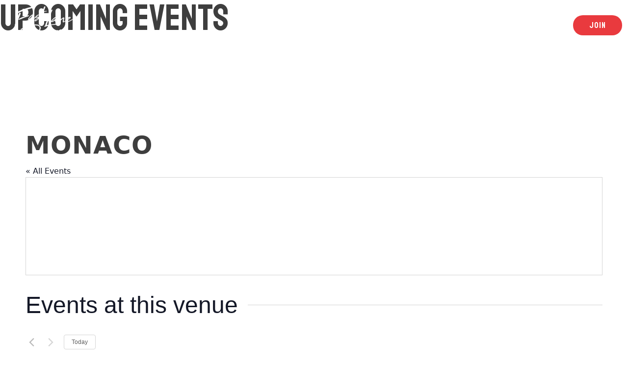

--- FILE ---
content_type: text/html; charset=UTF-8
request_url: https://fastlanedrive.com/venue/monaco/
body_size: 16516
content:
<!DOCTYPE html>
<html lang="en-US">
<head>
	<!-- Hotjar Tracking Code for www.fastlanedrive.com -->
<script>
    (function(h,o,t,j,a,r){
        h.hj=h.hj||function(){(h.hj.q=h.hj.q||[]).push(arguments)};
        h._hjSettings={hjid:6373096,hjsv:6};
        a=o.getElementsByTagName('head')[0];
        r=o.createElement('script');r.async=1;
        r.src=t+h._hjSettings.hjid+j+h._hjSettings.hjsv;
        a.appendChild(r);
    })(window,document,'https://static.hotjar.com/c/hotjar-','.js?sv=');
</script>
	<meta charset="UTF-8">
	<meta name="viewport" content="width=device-width, initial-scale=1, shrink-to-fit=no">
	<link rel="profile" href="http://gmpg.org/xfn/11">
	<link rel="icon" href="/wp-content/uploads/2023/09/fld_favicon.png" type="image/x-icon">
    <link rel="shortcut icon" href="/wp-content/uploads/2023/09/fld_favicon.png" type="image/x-icon">
	
	<link rel="stylesheet" href="https://use.typekit.net/yfb3jgp.css">
	<link rel="stylesheet" href="https://cdnjs.cloudflare.com/ajax/libs/font-awesome/6.4.2/css/all.min.css" integrity="sha512-z3gLpd7yknf1YoNbCzqRKc4qyor8gaKU1qmn+CShxbuBusANI9QpRohGBreCFkKxLhei6S9CQXFEbbKuqLg0DA==" crossorigin="anonymous" referrerpolicy="no-referrer" />
	
		
	<!-- Google Tag Manager -->
	<script>(function(w,d,s,l,i){w[l]=w[l]||[];w[l].push({'gtm.start':
	new Date().getTime(),event:'gtm.js'});var f=d.getElementsByTagName(s)[0],
	j=d.createElement(s),dl=l!='dataLayer'?'&l='+l:'';j.async=true;j.src=
	'https://www.googletagmanager.com/gtm.js?id='+i+dl;f.parentNode.insertBefore(j,f);
	})(window,document,'script','dataLayer','GTM-NTHBDWC');</script>
	<!-- End Google Tag Manager -->
	
	<!-- Meta Pixel Code -->
	<script>
	  !function(f,b,e,v,n,t,s)
	  {if(f.fbq)return;n=f.fbq=function(){n.callMethod?
	  n.callMethod.apply(n,arguments):n.queue.push(arguments)};
	  if(!f._fbq)f._fbq=n;n.push=n;n.loaded=!0;n.version='2.0';
	  n.queue=[];t=b.createElement(e);t.async=!0;
	  t.src=v;s=b.getElementsByTagName(e)[0];
	  s.parentNode.insertBefore(t,s)}(window, document,'script',
	  'https://connect.facebook.net/en_US/fbevents.js');
	  fbq('init', '1010895401163053');
	  fbq('track', 'PageView');
	</script>
	<noscript>
	  <img height="1" width="1" style="display:none"
		src="https://www.facebook.com/tr?id=1010895401163053&ev=PageView&noscript=1"
	  />
	</noscript>
	<!-- End Meta Pixel Code -->

	<!-- Meta Pixel Code -->
		<script>
		  !function(f,b,e,v,n,t,s)
		  {if(f.fbq)return;n=f.fbq=function(){n.callMethod?
		  n.callMethod.apply(n,arguments):n.queue.push(arguments)};
		  if(!f._fbq)f._fbq=n;n.push=n;n.loaded=!0;n.version='2.0';
		  n.queue=[];t=b.createElement(e);t.async=!0;
		  t.src=v;s=b.getElementsByTagName(e)[0];
		  s.parentNode.insertBefore(t,s)}(window, document,'script',
		  'https://connect.facebook.net/en_US/fbevents.js');
		  fbq('init', '314642384407600');
		  fbq('track', 'PageView');
		</script>
		<noscript><img height="1" width="1" style="display:none"
		  src="https://www.facebook.com/tr?id=314642384407600&ev=PageView&noscript=1"
		/></noscript>
	<!-- End Meta Pixel Code -->
	
	<!--<script src="https://ajax.googleapis.com/ajax/libs/jquery/3.6.0/jquery.min.js"></script>-->

	<!-- idEngine: Pixel 1 -->

	<script>
	  (function(p,i,x,e,l) {
		var f=p.getElementsByTagName(i)[0],k=p.createElement(i);
		k.async=1;k.src="https://serve.idengine.ai/load.js?id=2b037d72-7b60-4f4c-a93d-a755c01d090b";
		f.parentNode.insertBefore(k,f);
	  })(document,'script');
	</script>
	
	<script type="text/javascript" src="https://d1b3llzbo1rqxo.cloudfront.net/attributer.js"></script>
	
	<link rel='stylesheet' id='tribe-events-views-v2-bootstrap-datepicker-styles-css' href='https://fastlanedrive.com/wp-content/plugins/the-events-calendar/vendor/bootstrap-datepicker/css/bootstrap-datepicker.standalone.min.css?ver=6.15.13.1' media='all' />
<link rel='stylesheet' id='tec-variables-skeleton-css' href='https://fastlanedrive.com/wp-content/plugins/the-events-calendar/common/build/css/variables-skeleton.css?ver=6.10.1' media='all' />
<link rel='stylesheet' id='tribe-common-skeleton-style-css' href='https://fastlanedrive.com/wp-content/plugins/the-events-calendar/common/build/css/common-skeleton.css?ver=6.10.1' media='all' />
<link rel='stylesheet' id='tribe-tooltipster-css-css' href='https://fastlanedrive.com/wp-content/plugins/the-events-calendar/common/vendor/tooltipster/tooltipster.bundle.min.css?ver=6.10.1' media='all' />
<link rel='stylesheet' id='tribe-events-views-v2-skeleton-css' href='https://fastlanedrive.com/wp-content/plugins/the-events-calendar/build/css/views-skeleton.css?ver=6.15.13.1' media='all' />
<link rel='stylesheet' id='tec-variables-full-css' href='https://fastlanedrive.com/wp-content/plugins/the-events-calendar/common/build/css/variables-full.css?ver=6.10.1' media='all' />
<link rel='stylesheet' id='tribe-common-full-style-css' href='https://fastlanedrive.com/wp-content/plugins/the-events-calendar/common/build/css/common-full.css?ver=6.10.1' media='all' />
<link rel='stylesheet' id='tribe-events-views-v2-full-css' href='https://fastlanedrive.com/wp-content/plugins/the-events-calendar/build/css/views-full.css?ver=6.15.13.1' media='all' />
<link rel='stylesheet' id='tribe-events-views-v2-print-css' href='https://fastlanedrive.com/wp-content/plugins/the-events-calendar/build/css/views-print.css?ver=6.15.13.1' media='print' />
<link rel='stylesheet' id='tribe-events-pro-views-v2-print-css' href='https://fastlanedrive.com/wp-content/plugins/events-calendar-pro/build/css/views-print.css?ver=7.7.11' media='print' />
<meta name='robots' content='index, follow, max-image-preview:large, max-snippet:-1, max-video-preview:-1' />

	<!-- This site is optimized with the Yoast SEO plugin v26.7 - https://yoast.com/wordpress/plugins/seo/ -->
	<title>Monaco - Fast Lane Drive</title>
	<link rel="canonical" href="https://fastlanedrive.com/venue/monaco/" />
	<meta property="og:locale" content="en_US" />
	<meta property="og:type" content="article" />
	<meta property="og:title" content="Monaco - Fast Lane Drive" />
	<meta property="og:description" content="[...]Read More... from Monaco" />
	<meta property="og:url" content="https://fastlanedrive.com/venue/monaco/" />
	<meta property="og:site_name" content="Fast Lane Drive" />
	<meta name="twitter:card" content="summary_large_image" />
	<script type="application/ld+json" class="yoast-schema-graph">{"@context":"https://schema.org","@graph":[{"@type":"WebPage","@id":"https://fastlanedrive.com/venue/monaco/","url":"https://fastlanedrive.com/venue/monaco/","name":"Monaco - Fast Lane Drive","isPartOf":{"@id":"https://fastlanedrive.com/#website"},"datePublished":"2023-09-18T09:00:44+00:00","breadcrumb":{"@id":"https://fastlanedrive.com/venue/monaco/#breadcrumb"},"inLanguage":"en-US","potentialAction":[{"@type":"ReadAction","target":["https://fastlanedrive.com/venue/monaco/"]}]},{"@type":"BreadcrumbList","@id":"https://fastlanedrive.com/venue/monaco/#breadcrumb","itemListElement":[{"@type":"ListItem","position":1,"name":"Home","item":"https://fastlanedrive.com/"},{"@type":"ListItem","position":2,"name":"Monaco"}]},{"@type":"WebSite","@id":"https://fastlanedrive.com/#website","url":"https://fastlanedrive.com/","name":"Fast Lane Drive","description":"Drive Club - San Diego, CA","publisher":{"@id":"https://fastlanedrive.com/#organization"},"potentialAction":[{"@type":"SearchAction","target":{"@type":"EntryPoint","urlTemplate":"https://fastlanedrive.com/?s={search_term_string}"},"query-input":{"@type":"PropertyValueSpecification","valueRequired":true,"valueName":"search_term_string"}}],"inLanguage":"en-US"},{"@type":"Organization","@id":"https://fastlanedrive.com/#organization","name":"Fast Lane Drive","url":"https://fastlanedrive.com/","logo":{"@type":"ImageObject","inLanguage":"en-US","@id":"https://fastlanedrive.com/#/schema/logo/image/","url":"https://fastlanedrive.com/wp-content/uploads/2023/05/fld_logo_white.webp","contentUrl":"https://fastlanedrive.com/wp-content/uploads/2023/05/fld_logo_white.webp","width":300,"height":190,"caption":"Fast Lane Drive"},"image":{"@id":"https://fastlanedrive.com/#/schema/logo/image/"}}]}</script>
	<!-- / Yoast SEO plugin. -->


<link rel="alternate" type="application/rss+xml" title="Fast Lane Drive &raquo; Feed" href="https://fastlanedrive.com/feed/" />
<link rel="alternate" type="application/rss+xml" title="Fast Lane Drive &raquo; Comments Feed" href="https://fastlanedrive.com/comments/feed/" />
<link rel="alternate" type="text/calendar" title="Fast Lane Drive &raquo; iCal Feed" href="https://fastlanedrive.com/events/?ical=1" />
<link rel="alternate" title="oEmbed (JSON)" type="application/json+oembed" href="https://fastlanedrive.com/wp-json/oembed/1.0/embed?url=https%3A%2F%2Ffastlanedrive.com%2Fvenue%2Fmonaco%2F" />
<link rel="alternate" title="oEmbed (XML)" type="text/xml+oembed" href="https://fastlanedrive.com/wp-json/oembed/1.0/embed?url=https%3A%2F%2Ffastlanedrive.com%2Fvenue%2Fmonaco%2F&#038;format=xml" />
<style id='wp-img-auto-sizes-contain-inline-css'>
img:is([sizes=auto i],[sizes^="auto," i]){contain-intrinsic-size:3000px 1500px}
/*# sourceURL=wp-img-auto-sizes-contain-inline-css */
</style>
<link rel='stylesheet' id='tribe-events-virtual-skeleton-css' href='https://fastlanedrive.com/wp-content/plugins/events-calendar-pro/build/css/events-virtual-skeleton.css?ver=7.7.11' media='all' />
<link rel='stylesheet' id='tribe-events-virtual-full-css' href='https://fastlanedrive.com/wp-content/plugins/events-calendar-pro/build/css/events-virtual-full.css?ver=7.7.11' media='all' />
<link rel='stylesheet' id='tec-events-pro-single-css' href='https://fastlanedrive.com/wp-content/plugins/events-calendar-pro/build/css/events-single.css?ver=7.7.11' media='all' />
<link rel='stylesheet' id='tribe-events-pro-mini-calendar-block-styles-css' href='https://fastlanedrive.com/wp-content/plugins/events-calendar-pro/build/css/tribe-events-pro-mini-calendar-block.css?ver=7.7.11' media='all' />
<style id='wp-emoji-styles-inline-css'>

	img.wp-smiley, img.emoji {
		display: inline !important;
		border: none !important;
		box-shadow: none !important;
		height: 1em !important;
		width: 1em !important;
		margin: 0 0.07em !important;
		vertical-align: -0.1em !important;
		background: none !important;
		padding: 0 !important;
	}
/*# sourceURL=wp-emoji-styles-inline-css */
</style>
<link rel='stylesheet' id='wp-block-library-css' href='https://fastlanedrive.com/wp-includes/css/dist/block-library/style.min.css?ver=6.9' media='all' />
<style id='global-styles-inline-css'>
:root{--wp--preset--aspect-ratio--square: 1;--wp--preset--aspect-ratio--4-3: 4/3;--wp--preset--aspect-ratio--3-4: 3/4;--wp--preset--aspect-ratio--3-2: 3/2;--wp--preset--aspect-ratio--2-3: 2/3;--wp--preset--aspect-ratio--16-9: 16/9;--wp--preset--aspect-ratio--9-16: 9/16;--wp--preset--color--black: #000000;--wp--preset--color--cyan-bluish-gray: #abb8c3;--wp--preset--color--white: #fff;--wp--preset--color--pale-pink: #f78da7;--wp--preset--color--vivid-red: #cf2e2e;--wp--preset--color--luminous-vivid-orange: #ff6900;--wp--preset--color--luminous-vivid-amber: #fcb900;--wp--preset--color--light-green-cyan: #7bdcb5;--wp--preset--color--vivid-green-cyan: #00d084;--wp--preset--color--pale-cyan-blue: #8ed1fc;--wp--preset--color--vivid-cyan-blue: #0693e3;--wp--preset--color--vivid-purple: #9b51e0;--wp--preset--color--blue: #0d6efd;--wp--preset--color--indigo: #6610f2;--wp--preset--color--purple: #5533ff;--wp--preset--color--pink: #d63384;--wp--preset--color--red: #dc3545;--wp--preset--color--orange: #fd7e14;--wp--preset--color--yellow: #ffc107;--wp--preset--color--green: #198754;--wp--preset--color--teal: #20c997;--wp--preset--color--cyan: #0dcaf0;--wp--preset--color--gray: #6c757d;--wp--preset--color--gray-dark: #343a40;--wp--preset--gradient--vivid-cyan-blue-to-vivid-purple: linear-gradient(135deg,rgb(6,147,227) 0%,rgb(155,81,224) 100%);--wp--preset--gradient--light-green-cyan-to-vivid-green-cyan: linear-gradient(135deg,rgb(122,220,180) 0%,rgb(0,208,130) 100%);--wp--preset--gradient--luminous-vivid-amber-to-luminous-vivid-orange: linear-gradient(135deg,rgb(252,185,0) 0%,rgb(255,105,0) 100%);--wp--preset--gradient--luminous-vivid-orange-to-vivid-red: linear-gradient(135deg,rgb(255,105,0) 0%,rgb(207,46,46) 100%);--wp--preset--gradient--very-light-gray-to-cyan-bluish-gray: linear-gradient(135deg,rgb(238,238,238) 0%,rgb(169,184,195) 100%);--wp--preset--gradient--cool-to-warm-spectrum: linear-gradient(135deg,rgb(74,234,220) 0%,rgb(151,120,209) 20%,rgb(207,42,186) 40%,rgb(238,44,130) 60%,rgb(251,105,98) 80%,rgb(254,248,76) 100%);--wp--preset--gradient--blush-light-purple: linear-gradient(135deg,rgb(255,206,236) 0%,rgb(152,150,240) 100%);--wp--preset--gradient--blush-bordeaux: linear-gradient(135deg,rgb(254,205,165) 0%,rgb(254,45,45) 50%,rgb(107,0,62) 100%);--wp--preset--gradient--luminous-dusk: linear-gradient(135deg,rgb(255,203,112) 0%,rgb(199,81,192) 50%,rgb(65,88,208) 100%);--wp--preset--gradient--pale-ocean: linear-gradient(135deg,rgb(255,245,203) 0%,rgb(182,227,212) 50%,rgb(51,167,181) 100%);--wp--preset--gradient--electric-grass: linear-gradient(135deg,rgb(202,248,128) 0%,rgb(113,206,126) 100%);--wp--preset--gradient--midnight: linear-gradient(135deg,rgb(2,3,129) 0%,rgb(40,116,252) 100%);--wp--preset--font-size--small: 13px;--wp--preset--font-size--medium: 20px;--wp--preset--font-size--large: 36px;--wp--preset--font-size--x-large: 42px;--wp--preset--spacing--20: 0.44rem;--wp--preset--spacing--30: 0.67rem;--wp--preset--spacing--40: 1rem;--wp--preset--spacing--50: 1.5rem;--wp--preset--spacing--60: 2.25rem;--wp--preset--spacing--70: 3.38rem;--wp--preset--spacing--80: 5.06rem;--wp--preset--shadow--natural: 6px 6px 9px rgba(0, 0, 0, 0.2);--wp--preset--shadow--deep: 12px 12px 50px rgba(0, 0, 0, 0.4);--wp--preset--shadow--sharp: 6px 6px 0px rgba(0, 0, 0, 0.2);--wp--preset--shadow--outlined: 6px 6px 0px -3px rgb(255, 255, 255), 6px 6px rgb(0, 0, 0);--wp--preset--shadow--crisp: 6px 6px 0px rgb(0, 0, 0);}:where(.is-layout-flex){gap: 0.5em;}:where(.is-layout-grid){gap: 0.5em;}body .is-layout-flex{display: flex;}.is-layout-flex{flex-wrap: wrap;align-items: center;}.is-layout-flex > :is(*, div){margin: 0;}body .is-layout-grid{display: grid;}.is-layout-grid > :is(*, div){margin: 0;}:where(.wp-block-columns.is-layout-flex){gap: 2em;}:where(.wp-block-columns.is-layout-grid){gap: 2em;}:where(.wp-block-post-template.is-layout-flex){gap: 1.25em;}:where(.wp-block-post-template.is-layout-grid){gap: 1.25em;}.has-black-color{color: var(--wp--preset--color--black) !important;}.has-cyan-bluish-gray-color{color: var(--wp--preset--color--cyan-bluish-gray) !important;}.has-white-color{color: var(--wp--preset--color--white) !important;}.has-pale-pink-color{color: var(--wp--preset--color--pale-pink) !important;}.has-vivid-red-color{color: var(--wp--preset--color--vivid-red) !important;}.has-luminous-vivid-orange-color{color: var(--wp--preset--color--luminous-vivid-orange) !important;}.has-luminous-vivid-amber-color{color: var(--wp--preset--color--luminous-vivid-amber) !important;}.has-light-green-cyan-color{color: var(--wp--preset--color--light-green-cyan) !important;}.has-vivid-green-cyan-color{color: var(--wp--preset--color--vivid-green-cyan) !important;}.has-pale-cyan-blue-color{color: var(--wp--preset--color--pale-cyan-blue) !important;}.has-vivid-cyan-blue-color{color: var(--wp--preset--color--vivid-cyan-blue) !important;}.has-vivid-purple-color{color: var(--wp--preset--color--vivid-purple) !important;}.has-black-background-color{background-color: var(--wp--preset--color--black) !important;}.has-cyan-bluish-gray-background-color{background-color: var(--wp--preset--color--cyan-bluish-gray) !important;}.has-white-background-color{background-color: var(--wp--preset--color--white) !important;}.has-pale-pink-background-color{background-color: var(--wp--preset--color--pale-pink) !important;}.has-vivid-red-background-color{background-color: var(--wp--preset--color--vivid-red) !important;}.has-luminous-vivid-orange-background-color{background-color: var(--wp--preset--color--luminous-vivid-orange) !important;}.has-luminous-vivid-amber-background-color{background-color: var(--wp--preset--color--luminous-vivid-amber) !important;}.has-light-green-cyan-background-color{background-color: var(--wp--preset--color--light-green-cyan) !important;}.has-vivid-green-cyan-background-color{background-color: var(--wp--preset--color--vivid-green-cyan) !important;}.has-pale-cyan-blue-background-color{background-color: var(--wp--preset--color--pale-cyan-blue) !important;}.has-vivid-cyan-blue-background-color{background-color: var(--wp--preset--color--vivid-cyan-blue) !important;}.has-vivid-purple-background-color{background-color: var(--wp--preset--color--vivid-purple) !important;}.has-black-border-color{border-color: var(--wp--preset--color--black) !important;}.has-cyan-bluish-gray-border-color{border-color: var(--wp--preset--color--cyan-bluish-gray) !important;}.has-white-border-color{border-color: var(--wp--preset--color--white) !important;}.has-pale-pink-border-color{border-color: var(--wp--preset--color--pale-pink) !important;}.has-vivid-red-border-color{border-color: var(--wp--preset--color--vivid-red) !important;}.has-luminous-vivid-orange-border-color{border-color: var(--wp--preset--color--luminous-vivid-orange) !important;}.has-luminous-vivid-amber-border-color{border-color: var(--wp--preset--color--luminous-vivid-amber) !important;}.has-light-green-cyan-border-color{border-color: var(--wp--preset--color--light-green-cyan) !important;}.has-vivid-green-cyan-border-color{border-color: var(--wp--preset--color--vivid-green-cyan) !important;}.has-pale-cyan-blue-border-color{border-color: var(--wp--preset--color--pale-cyan-blue) !important;}.has-vivid-cyan-blue-border-color{border-color: var(--wp--preset--color--vivid-cyan-blue) !important;}.has-vivid-purple-border-color{border-color: var(--wp--preset--color--vivid-purple) !important;}.has-vivid-cyan-blue-to-vivid-purple-gradient-background{background: var(--wp--preset--gradient--vivid-cyan-blue-to-vivid-purple) !important;}.has-light-green-cyan-to-vivid-green-cyan-gradient-background{background: var(--wp--preset--gradient--light-green-cyan-to-vivid-green-cyan) !important;}.has-luminous-vivid-amber-to-luminous-vivid-orange-gradient-background{background: var(--wp--preset--gradient--luminous-vivid-amber-to-luminous-vivid-orange) !important;}.has-luminous-vivid-orange-to-vivid-red-gradient-background{background: var(--wp--preset--gradient--luminous-vivid-orange-to-vivid-red) !important;}.has-very-light-gray-to-cyan-bluish-gray-gradient-background{background: var(--wp--preset--gradient--very-light-gray-to-cyan-bluish-gray) !important;}.has-cool-to-warm-spectrum-gradient-background{background: var(--wp--preset--gradient--cool-to-warm-spectrum) !important;}.has-blush-light-purple-gradient-background{background: var(--wp--preset--gradient--blush-light-purple) !important;}.has-blush-bordeaux-gradient-background{background: var(--wp--preset--gradient--blush-bordeaux) !important;}.has-luminous-dusk-gradient-background{background: var(--wp--preset--gradient--luminous-dusk) !important;}.has-pale-ocean-gradient-background{background: var(--wp--preset--gradient--pale-ocean) !important;}.has-electric-grass-gradient-background{background: var(--wp--preset--gradient--electric-grass) !important;}.has-midnight-gradient-background{background: var(--wp--preset--gradient--midnight) !important;}.has-small-font-size{font-size: var(--wp--preset--font-size--small) !important;}.has-medium-font-size{font-size: var(--wp--preset--font-size--medium) !important;}.has-large-font-size{font-size: var(--wp--preset--font-size--large) !important;}.has-x-large-font-size{font-size: var(--wp--preset--font-size--x-large) !important;}
/*# sourceURL=global-styles-inline-css */
</style>

<style id='classic-theme-styles-inline-css'>
/*! This file is auto-generated */
.wp-block-button__link{color:#fff;background-color:#32373c;border-radius:9999px;box-shadow:none;text-decoration:none;padding:calc(.667em + 2px) calc(1.333em + 2px);font-size:1.125em}.wp-block-file__button{background:#32373c;color:#fff;text-decoration:none}
/*# sourceURL=/wp-includes/css/classic-themes.min.css */
</style>
<link rel='stylesheet' id='powertip-css' href='https://fastlanedrive.com/wp-content/plugins/devvn-image-hotspot/frontend/css/jquery.powertip.min.css?ver=1.2.0' media='all' />
<link rel='stylesheet' id='maps-points-css' href='https://fastlanedrive.com/wp-content/plugins/devvn-image-hotspot/frontend/css/maps_points.css?ver=1.3.0' media='all' />
<link rel='stylesheet' id='weglot-css-css' href='https://fastlanedrive.com/wp-content/plugins/weglot/dist/css/front-css.css?ver=5.2' media='all' />
<style id="weglot-custom-style">.weglot_switcher.vertical_expand .language-option a {
  color: #fff !important;
}</style><link rel='stylesheet' id='new-flag-css-css' href='https://fastlanedrive.com/wp-content/plugins/weglot/dist/css/new-flags.css?ver=5.2' media='all' />
<style id='custom-flag-handle-inline-css'>
.weglot-flags.flag-0.wg-en>a:before,.weglot-flags.flag-0.wg-en>span:before {background-image: url(https://cdn.weglot.com/flags/rectangle_mat/us.svg); }.weglot-flags.flag-1.wg-en>a:before,.weglot-flags.flag-1.wg-en>span:before {background-image: url(https://cdn.weglot.com/flags/shiny/us.svg); }.weglot-flags.flag-2.wg-en>a:before,.weglot-flags.flag-2.wg-en>span:before {background-image: url(https://cdn.weglot.com/flags/square/us.svg); }.weglot-flags.flag-3.wg-en>a:before,.weglot-flags.flag-3.wg-en>span:before {background-image: url(https://cdn.weglot.com/flags/circle/us.svg); }
/*# sourceURL=custom-flag-handle-inline-css */
</style>
<link rel='stylesheet' id='child-style-css' href='https://fastlanedrive.com/wp-content/themes/fast-lane-drive-child-theme/style.css?ver=1762842437' media='all' />
<link rel='stylesheet' id='understrap-styles-css' href='https://fastlanedrive.com/wp-content/themes/understrap/css/theme.min.css?ver=1.0.1712563762' media='all' />
<style id='pb-ref-tracking-front-end-inline-css'>
.gform_wrapper .gfield[class*="pb-ref-tracking-"]{display:none!important;}
/*# sourceURL=pb-ref-tracking-front-end-inline-css */
</style>
<script src="https://fastlanedrive.com/wp-includes/js/jquery/jquery.min.js?ver=3.7.1" id="jquery-core-js"></script>
<script src="https://fastlanedrive.com/wp-includes/js/jquery/jquery-migrate.min.js?ver=3.4.1" id="jquery-migrate-js"></script>
<script src="https://fastlanedrive.com/wp-content/plugins/the-events-calendar/common/build/js/tribe-common.js?ver=9c44e11f3503a33e9540" id="tribe-common-js"></script>
<script src="https://fastlanedrive.com/wp-content/plugins/the-events-calendar/build/js/views/breakpoints.js?ver=4208de2df2852e0b91ec" id="tribe-events-views-v2-breakpoints-js"></script>
<script src="https://fastlanedrive.com/wp-content/plugins/weglot/dist/front-js.js?ver=5.2" id="wp-weglot-js-js"></script>
<link rel="https://api.w.org/" href="https://fastlanedrive.com/wp-json/" /><link rel="alternate" title="JSON" type="application/json" href="https://fastlanedrive.com/wp-json/wp/v2/tribe_venue/29501" /><link rel="EditURI" type="application/rsd+xml" title="RSD" href="https://fastlanedrive.com/xmlrpc.php?rsd" />
<meta name="generator" content="WordPress 6.9" />
<link rel='shortlink' href='https://fastlanedrive.com/?p=29501' />


<!-- This site is optimized with the Schema plugin v1.7.9.6 - https://schema.press -->
<script type="application/ld+json">[{"@context":"http:\/\/schema.org\/","@type":"WPHeader","url":"https:\/\/fastlanedrive.com","headline":"Monaco","description":"Drive Club - San Diego, CA"},{"@context":"http:\/\/schema.org\/","@type":"WPFooter","url":"https:\/\/fastlanedrive.com","headline":"Monaco","description":"Drive Club - San Diego, CA","copyrightYear":"2023"}]</script>

<meta name="tec-api-version" content="v1"><meta name="tec-api-origin" content="https://fastlanedrive.com"><link rel="alternate" href="https://fastlanedrive.com/wp-json/tribe/events/v1/events/?venue=29501" />
<script type="application/json" id="weglot-data">{"website":"https:\/\/fastlanedrive.com","uid":"ab169dd67b","project_slug":"fast-lane-drive","language_from":"en","language_from_custom_flag":"us","language_from_custom_name":null,"excluded_paths":[{"type":"START_WITH","value":"\/blog\/","language_button_displayed":false,"exclusion_behavior":"NOT_TRANSLATED","excluded_languages":[],"regex":"^\/blog\/"},{"type":"START_WITH","value":"\/events\/","language_button_displayed":false,"exclusion_behavior":"REDIRECT","excluded_languages":[],"regex":"^\/events\/"},{"type":"CONTAIN","value":"\/uncategorized\/","language_button_displayed":false,"exclusion_behavior":"REDIRECT","excluded_languages":[],"regex":"\/uncategorized\/"},{"type":"START_WITH","value":"\/event\/","language_button_displayed":false,"exclusion_behavior":"REDIRECT","excluded_languages":[],"regex":"^\/event\/"},{"type":"CONTAIN","value":"\/past-event\/","language_button_displayed":false,"exclusion_behavior":"REDIRECT","excluded_languages":[],"regex":"\/past\\-event\/"},{"type":"START_WITH","value":"\/venue\/","language_button_displayed":false,"exclusion_behavior":"REDIRECT","excluded_languages":[],"regex":"^\/venue\/"},{"type":"START_WITH","value":"\/author\/","language_button_displayed":false,"exclusion_behavior":"REDIRECT","excluded_languages":[],"regex":"^\/author\/"}],"excluded_blocks":[],"custom_settings":{"button_style":{"is_dropdown":true,"with_flags":true,"flag_type":"rectangle_mat","with_name":true,"full_name":true,"custom_css":".weglot_switcher.vertical_expand .language-option a {\r\n  color: #fff !important;\r\n}"},"wp_user_version":"5.2","translate_email":false,"translate_search":false,"translate_amp":false,"switchers":[{"style":{"with_name":true,"with_flags":true,"full_name":false,"flag_type":"square","size_scale":1},"opts":{"open_hover":true,"close_outside_click":false,"is_responsive":false,"display_device":"mobile","pixel_cutoff":768},"colors":{"text_active":"#000000","text_inactive":"#000000","text_hover":"#000000","bg_inactive":"transparent","bg_active":"transparent","bg_hover":"#3D46FB"},"location":{"target":".navbar-nav","sibling":""},"template":{"name":"vertical_expand","hash":"a138bbd3b8c698891b4befb1950a50ab899d00b4","integrity":"sha384-fmnQSTwza+gWXBqnmBM+AkxldlJZqnb\/Q8o3wElHT6mp\/6nmT67IHnM0a98lXVb3"}}],"definitions":[]},"pending_translation_enabled":false,"curl_ssl_check_enabled":true,"custom_css":".weglot_switcher.vertical_expand .language-option a {\r\n  color: #fff !important;\r\n}","languages":[{"language_to":"fr","custom_code":null,"custom_name":null,"custom_local_name":null,"provider":null,"enabled":true,"automatic_translation_enabled":true,"deleted_at":null,"connect_host_destination":null,"custom_flag":null},{"language_to":"ja","custom_code":null,"custom_name":null,"custom_local_name":null,"provider":null,"enabled":true,"automatic_translation_enabled":true,"deleted_at":null,"connect_host_destination":null,"custom_flag":null}],"organization_slug":"w-b4958e9928","api_domain":"cdn-api-weglot.com","product":"1.0","current_language":"en","switcher_links":{"en":"https:\/\/fastlanedrive.com\/venue\/monaco\/?wg-choose-original=true","fr":"https:\/\/fastlanedrive.com\/fr\/venue\/monaco\/?wg-choose-original=false","ja":"https:\/\/fastlanedrive.com\/ja\/venue\/monaco\/?wg-choose-original=false"},"original_path":"\/venue\/monaco\/"}</script><meta name="mobile-web-app-capable" content="yes">
<meta name="apple-mobile-web-app-capable" content="yes">
<meta name="apple-mobile-web-app-title" content="Fast Lane Drive - Drive Club - San Diego, CA">


<!-- This site is optimized with the Schema plugin v1.7.9.6 - https://schema.press -->
<script type="application/ld+json">{
    "@context": "http://schema.org",
    "@type": "BreadcrumbList",
    "itemListElement": [
        {
            "@type": "ListItem",
            "position": 1,
            "item": {
                "@id": "https://fastlanedrive.com",
                "name": "Home"
            }
        },
        {
            "@type": "ListItem",
            "position": 2,
            "item": {
                "@id": "https://fastlanedrive.com/venue/monaco/",
                "name": "Monaco"
            }
        }
    ]
}</script>

	
	<link href="https://fastlanedrive.com/wp-content/themes/fast-lane-drive-child-theme/css/magicscroll.css" rel="stylesheet">
	
	<!-- Mailchimp Tag -->
	<script id="mcjs">!function(c,h,i,m,p){m=c.createElement(h),p=c.getElementsByTagName(h)[0],m.async=1,m.src=i,p.parentNode.insertBefore(m,p)}(document,"script","https://chimpstatic.com/mcjs-connected/js/users/73634c5e842309057f5986edd/9815a9c6c00a12e9188876ff6.js");</script>
	
</head>

<body class="wp-singular tribe_venue-template-default single single-tribe_venue postid-29501 wp-custom-logo wp-embed-responsive wp-theme-understrap wp-child-theme-fast-lane-drive-child-theme tribe-no-js group-blog understrap-has-sidebar" itemscope itemtype="http://schema.org/WebSite">
	
	<!-- Google Tag Manager (noscript) -->
	<noscript><iframe src="https://www.googletagmanager.com/ns.html?id=GTM-NTHBDWC"
	height="0" width="0" style="display:none;visibility:hidden"></iframe></noscript>
	<!-- End Google Tag Manager (noscript) -->
	
		<div class="site" id="page">

	<!-- ******************* The Navbar Area ******************* -->
	<header class="sticky-top" id="wrapper-navbar">

		<a class="skip-link visually-hidden-focusable" href="#content">
			Skip to content		</a>

		
<nav id="main-nav" class="navbar navbar-expand-lg navbar-dark sticky-top" aria-labelledby="main-nav-label">

	<h2 id="main-nav-label" class="screen-reader-text">
		Main Navigation	</h2>


	<div class="container">

		<!-- Your site branding in the menu -->
		<a href="https://fastlanedrive.com/" class="navbar-brand custom-logo-link" rel="home"><img width="300" height="190" src="https://fastlanedrive.com/wp-content/uploads/2023/05/fld_logo_white.webp" class="img-fluid" alt="Fast Lane Drive logo" decoding="async" fetchpriority="high" /></a>
		<button
			class="navbar-toggler"
			type="button"
			data-bs-toggle="offcanvas"
			data-bs-target="#navbarNavOffcanvas"
			aria-controls="navbarNavOffcanvas"
			aria-expanded="false"
			aria-label="Open menu"
		>
			<span class="navbar-toggler-icon"></span>
		</button>

		<div class="offcanvas offcanvas-end" tabindex="-1" id="navbarNavOffcanvas">

			<div class="offcanvas-header justify-content-end">
				<button
					class="btn-close btn-close-white text-reset"
					type="button"
					data-bs-dismiss="offcanvas"
					aria-label="Close menu"
				><i class="fa-solid fa-x"></i></button>
			</div><!-- .offcancas-header -->

			<!-- The WordPress Menu goes here -->
			<div class="offcanvas-body"><ul id="main-menu" class="navbar-nav justify-content-end flex-grow-1 pe-3"><li itemscope="itemscope" itemtype="https://www.schema.org/SiteNavigationElement" id="menu-item-26275" class="nav-logo-mobile menu-item menu-item-type-custom menu-item-object-custom menu-item-26275 nav-item"><a href="/" class="nav-link"><img src="/wp-content/uploads/2023/05/fld_logo_white.webp"></a></li>
<li itemscope="itemscope" itemtype="https://www.schema.org/SiteNavigationElement" id="menu-item-28" class="nav-chapters menu-item menu-item-type-custom menu-item-object-custom menu-item-has-children dropdown menu-item-28 nav-item"><a title="Chapters" href="#" data-toggle="dropdown" data-bs-toggle="dropdown" aria-haspopup="true" aria-expanded="false" class="dropdown-toggle nav-link" id="menu-item-dropdown-28">Chapters</a>
<ul class="dropdown-menu" aria-labelledby="menu-item-dropdown-28" >
	<li itemscope="itemscope" itemtype="https://www.schema.org/SiteNavigationElement" id="menu-item-25936" class="menu-item menu-item-type-post_type menu-item-object-chapter menu-item-25936 nav-item"><a title="Austin" href="https://fastlanedrive.com/chapter/austin/" class="dropdown-item">Austin</a></li>
	<li itemscope="itemscope" itemtype="https://www.schema.org/SiteNavigationElement" id="menu-item-30478" class="menu-item menu-item-type-post_type menu-item-object-chapter menu-item-30478 nav-item"><a title="Bay Area" href="https://fastlanedrive.com/chapter/bay-area/" class="dropdown-item">Bay Area</a></li>
	<li itemscope="itemscope" itemtype="https://www.schema.org/SiteNavigationElement" id="menu-item-30518" class="menu-item menu-item-type-post_type menu-item-object-chapter menu-item-30518 nav-item"><a title="Beverly Hills" href="https://fastlanedrive.com/chapter/beverly-hills/" class="dropdown-item">Beverly Hills</a></li>
	<li itemscope="itemscope" itemtype="https://www.schema.org/SiteNavigationElement" id="menu-item-31466" class="menu-item menu-item-type-post_type menu-item-object-chapter menu-item-31466 nav-item"><a title="Central Valley" href="https://fastlanedrive.com/chapter/central-valley/" class="dropdown-item">Central Valley</a></li>
	<li itemscope="itemscope" itemtype="https://www.schema.org/SiteNavigationElement" id="menu-item-30436" class="menu-item menu-item-type-post_type menu-item-object-chapter menu-item-30436 nav-item"><a title="Chicago" href="https://fastlanedrive.com/chapter/chicago/" class="dropdown-item">Chicago</a></li>
	<li itemscope="itemscope" itemtype="https://www.schema.org/SiteNavigationElement" id="menu-item-31307" class="menu-item menu-item-type-post_type menu-item-object-chapter menu-item-31307 nav-item"><a title="Dallas" href="https://fastlanedrive.com/chapter/dallas/" class="dropdown-item">Dallas</a></li>
	<li itemscope="itemscope" itemtype="https://www.schema.org/SiteNavigationElement" id="menu-item-30716" class="menu-item menu-item-type-post_type menu-item-object-chapter menu-item-30716 nav-item"><a title="Idaho" href="https://fastlanedrive.com/chapter/idaho/" class="dropdown-item">Idaho</a></li>
	<li itemscope="itemscope" itemtype="https://www.schema.org/SiteNavigationElement" id="menu-item-25900" class="menu-item menu-item-type-post_type menu-item-object-chapter menu-item-25900 nav-item"><a title="Las Vegas" href="https://fastlanedrive.com/chapter/las-vegas/" class="dropdown-item">Las Vegas</a></li>
	<li itemscope="itemscope" itemtype="https://www.schema.org/SiteNavigationElement" id="menu-item-25901" class="menu-item menu-item-type-post_type menu-item-object-chapter menu-item-25901 nav-item"><a title="Los Angeles" href="https://fastlanedrive.com/chapter/los-angeles/" class="dropdown-item">Los Angeles</a></li>
	<li itemscope="itemscope" itemtype="https://www.schema.org/SiteNavigationElement" id="menu-item-25898" class="menu-item menu-item-type-post_type menu-item-object-chapter menu-item-25898 nav-item"><a title="Miami" href="https://fastlanedrive.com/chapter/miami/" class="dropdown-item">Miami</a></li>
	<li itemscope="itemscope" itemtype="https://www.schema.org/SiteNavigationElement" id="menu-item-25897" class="menu-item menu-item-type-post_type menu-item-object-chapter menu-item-25897 nav-item"><a title="Monaco" href="https://fastlanedrive.com/chapter/monaco/" class="dropdown-item">Monaco</a></li>
	<li itemscope="itemscope" itemtype="https://www.schema.org/SiteNavigationElement" id="menu-item-31591" class="menu-item menu-item-type-post_type menu-item-object-chapter menu-item-31591 nav-item"><a title="Monterey" href="https://fastlanedrive.com/chapter/monterey/" class="dropdown-item">Monterey</a></li>
	<li itemscope="itemscope" itemtype="https://www.schema.org/SiteNavigationElement" id="menu-item-30582" class="menu-item menu-item-type-post_type menu-item-object-chapter menu-item-30582 nav-item"><a title="Naples" href="https://fastlanedrive.com/chapter/naples/" class="dropdown-item">Naples</a></li>
	<li itemscope="itemscope" itemtype="https://www.schema.org/SiteNavigationElement" id="menu-item-29560" class="menu-item menu-item-type-post_type menu-item-object-chapter menu-item-29560 nav-item"><a title="Orlando" href="https://fastlanedrive.com/chapter/orlando/" class="dropdown-item">Orlando</a></li>
	<li itemscope="itemscope" itemtype="https://www.schema.org/SiteNavigationElement" id="menu-item-30676" class="menu-item menu-item-type-post_type menu-item-object-chapter menu-item-30676 nav-item"><a title="Orange County" href="https://fastlanedrive.com/chapter/orange-county/" class="dropdown-item">Orange County</a></li>
	<li itemscope="itemscope" itemtype="https://www.schema.org/SiteNavigationElement" id="menu-item-29561" class="menu-item menu-item-type-post_type menu-item-object-chapter menu-item-29561 nav-item"><a title="Palm Beach" href="https://fastlanedrive.com/chapter/palm-beach/" class="dropdown-item">Palm Beach</a></li>
	<li itemscope="itemscope" itemtype="https://www.schema.org/SiteNavigationElement" id="menu-item-30802" class="menu-item menu-item-type-post_type menu-item-object-chapter menu-item-30802 nav-item"><a title="Palm Springs" href="https://fastlanedrive.com/chapter/palm-springs/" class="dropdown-item">Palm Springs</a></li>
	<li itemscope="itemscope" itemtype="https://www.schema.org/SiteNavigationElement" id="menu-item-31152" class="menu-item menu-item-type-post_type menu-item-object-chapter menu-item-31152 nav-item"><a title="Paris" href="https://fastlanedrive.com/chapter/paris/" class="dropdown-item">Paris</a></li>
	<li itemscope="itemscope" itemtype="https://www.schema.org/SiteNavigationElement" id="menu-item-31326" class="menu-item menu-item-type-post_type menu-item-object-chapter menu-item-31326 nav-item"><a title="San Antonio" href="https://fastlanedrive.com/chapter/san-antonio/" class="dropdown-item">San Antonio</a></li>
	<li itemscope="itemscope" itemtype="https://www.schema.org/SiteNavigationElement" id="menu-item-25902" class="menu-item menu-item-type-post_type menu-item-object-chapter menu-item-25902 nav-item"><a title="San Diego" href="https://fastlanedrive.com/chapter/san-diego/" class="dropdown-item">San Diego</a></li>
	<li itemscope="itemscope" itemtype="https://www.schema.org/SiteNavigationElement" id="menu-item-31551" class="menu-item menu-item-type-post_type menu-item-object-chapter menu-item-31551 nav-item"><a title="Santa Barbara" href="https://fastlanedrive.com/chapter/santa-barbara/" class="dropdown-item">Santa Barbara</a></li>
	<li itemscope="itemscope" itemtype="https://www.schema.org/SiteNavigationElement" id="menu-item-25899" class="menu-item menu-item-type-post_type menu-item-object-chapter menu-item-25899 nav-item"><a title="Scottsdale" href="https://fastlanedrive.com/chapter/arizona/" class="dropdown-item">Scottsdale</a></li>
	<li itemscope="itemscope" itemtype="https://www.schema.org/SiteNavigationElement" id="menu-item-29559" class="menu-item menu-item-type-post_type menu-item-object-chapter menu-item-29559 nav-item"><a title="Tampa" href="https://fastlanedrive.com/chapter/tampa/" class="dropdown-item">Tampa</a></li>
	<li itemscope="itemscope" itemtype="https://www.schema.org/SiteNavigationElement" id="menu-item-31312" class="menu-item menu-item-type-post_type menu-item-object-chapter menu-item-31312 nav-item"><a title="Tokyo" href="https://fastlanedrive.com/chapter/tokyo/" class="dropdown-item">Tokyo</a></li>
	<li itemscope="itemscope" itemtype="https://www.schema.org/SiteNavigationElement" id="menu-item-26284" class="menu-item menu-item-type-post_type menu-item-object-chapter menu-item-26284 nav-item"><a title="Utah" href="https://fastlanedrive.com/chapter/utah/" class="dropdown-item">Utah</a></li>
	<li itemscope="itemscope" itemtype="https://www.schema.org/SiteNavigationElement" id="menu-item-26110" class="menu-item menu-item-type-post_type menu-item-object-chapter menu-item-26110 nav-item"><a title="Washington D.C." href="https://fastlanedrive.com/chapter/washington-dc/" class="dropdown-item">Washington D.C.</a></li>
</ul>
</li>
<li itemscope="itemscope" itemtype="https://www.schema.org/SiteNavigationElement" id="menu-item-19" class="menu-item menu-item-type-post_type menu-item-object-page menu-item-19 nav-item"><a title="About" href="https://fastlanedrive.com/about/" class="nav-link">About</a></li>
<li itemscope="itemscope" itemtype="https://www.schema.org/SiteNavigationElement" id="menu-item-26278" class="menu-item menu-item-type-post_type menu-item-object-page menu-item-26278 nav-item"><a title="Our Sponsors" href="https://fastlanedrive.com/sponsor/" class="nav-link">Our Sponsors</a></li>
<li itemscope="itemscope" itemtype="https://www.schema.org/SiteNavigationElement" id="menu-item-21" class="menu-item menu-item-type-post_type menu-item-object-page menu-item-21 nav-item"><a title="Philanthropy" href="https://fastlanedrive.com/charity/" class="nav-link">Philanthropy</a></li>
<li itemscope="itemscope" itemtype="https://www.schema.org/SiteNavigationElement" id="menu-item-26273" class="menu-item menu-item-type-custom menu-item-object-custom menu-item-has-children dropdown menu-item-26273 nav-item"><a title="Resources" href="#" data-toggle="dropdown" data-bs-toggle="dropdown" aria-haspopup="true" aria-expanded="false" class="dropdown-toggle nav-link" id="menu-item-dropdown-26273">Resources</a>
<ul class="dropdown-menu" aria-labelledby="menu-item-dropdown-26273" >
	<li itemscope="itemscope" itemtype="https://www.schema.org/SiteNavigationElement" id="menu-item-26126" class="menu-item menu-item-type-post_type menu-item-object-page menu-item-26126 nav-item"><a title="Open A Chapter" href="https://fastlanedrive.com/opening-a-chapter/" class="dropdown-item">Open A Chapter</a></li>
	<li itemscope="itemscope" itemtype="https://www.schema.org/SiteNavigationElement" id="menu-item-30771" class="menu-item menu-item-type-custom menu-item-object-custom menu-item-30771 nav-item"><a title="Past Event Photos" target="_blank" rel="noopener noreferrer" href="https://fastlanedrive.pixieset.com/" class="dropdown-item">Past Event Photos</a></li>
	<li itemscope="itemscope" itemtype="https://www.schema.org/SiteNavigationElement" id="menu-item-31261" class="menu-item menu-item-type-post_type menu-item-object-page menu-item-31261 nav-item"><a title="Wake Wednesday" href="https://fastlanedrive.com/wake-wednesday/" class="dropdown-item">Wake Wednesday</a></li>
	<li itemscope="itemscope" itemtype="https://www.schema.org/SiteNavigationElement" id="menu-item-29539" class="menu-item menu-item-type-post_type menu-item-object-page menu-item-29539 nav-item"><a title="Social" href="https://fastlanedrive.com/social/" class="dropdown-item">Social</a></li>
	<li itemscope="itemscope" itemtype="https://www.schema.org/SiteNavigationElement" id="menu-item-29918" class="menu-item menu-item-type-post_type menu-item-object-page menu-item-29918 nav-item"><a title="FAQ" href="https://fastlanedrive.com/faq/" class="dropdown-item">FAQ</a></li>
	<li itemscope="itemscope" itemtype="https://www.schema.org/SiteNavigationElement" id="menu-item-30667" class="menu-item menu-item-type-post_type menu-item-object-page menu-item-30667 nav-item"><a title="Car Shipping" href="https://fastlanedrive.com/ship/" class="dropdown-item">Car Shipping</a></li>
	<li itemscope="itemscope" itemtype="https://www.schema.org/SiteNavigationElement" id="menu-item-26271" class="menu-item menu-item-type-post_type menu-item-object-page menu-item-26271 nav-item"><a title="Press" href="https://fastlanedrive.com/press/" class="dropdown-item">Press</a></li>
	<li itemscope="itemscope" itemtype="https://www.schema.org/SiteNavigationElement" id="menu-item-26274" class="menu-item menu-item-type-post_type menu-item-object-page menu-item-26274 nav-item"><a title="Blog" href="https://fastlanedrive.com/blog/" class="dropdown-item">Blog</a></li>
</ul>
</li>
<li itemscope="itemscope" itemtype="https://www.schema.org/SiteNavigationElement" id="menu-item-26113" class="menu-item menu-item-type-custom menu-item-object-custom menu-item-26113 nav-item"><a title="Shop" target="_blank" rel="noopener noreferrer" href="https://shop.fastlanedrive.com/" class="nav-link">Shop</a></li>
<li itemscope="itemscope" itemtype="https://www.schema.org/SiteNavigationElement" id="menu-item-26078" class="nav-cta menu-item menu-item-type-post_type menu-item-object-page menu-item-26078 nav-item"><a title="Join" href="https://fastlanedrive.com/join/" class="nav-link">Join</a></li>
</ul></div>		</div><!-- .offcanvas -->

	</div><!-- .container(-fluid) -->

</nav><!-- #main-nav -->

	</header><!-- #wrapper-navbar -->
	
	<main>
<h1 class="tribe-events-page-title" role="main">
    Upcoming Events</h1>

<div
	 class="tribe-common tribe-events tribe-events-view tribe-events-view--venue tribe-events-view--list tribe-events-pro" 	data-js="tribe-events-view"
	data-view-rest-url="https://fastlanedrive.com/wp-json/tribe/views/v2/html"
	data-view-rest-method="GET"
	data-view-manage-url="1"
				data-view-breakpoint-pointer="56aba013-8b74-438f-9470-0f603a517a89"
	>

	<div class="tribe-common-l-container tribe-events-l-container">
		<div
	class="tribe-events-view-loader tribe-common-a11y-hidden"
	role="alert"
	aria-live="polite"
>
	<span class="tribe-events-view-loader__text tribe-common-a11y-visual-hide">
		0 events found.	</span>
	<div class="tribe-events-view-loader__dots tribe-common-c-loader">
		<svg
	 class="tribe-common-c-svgicon tribe-common-c-svgicon--dot tribe-common-c-loader__dot tribe-common-c-loader__dot--first" 	aria-hidden="true"
	viewbox="0 0 15 15"
	xmlns="http://www.w3.org/2000/svg"
>
	<circle cx="7.5" cy="7.5" r="7.5"/>
</svg>
		<svg
	 class="tribe-common-c-svgicon tribe-common-c-svgicon--dot tribe-common-c-loader__dot tribe-common-c-loader__dot--second" 	aria-hidden="true"
	viewbox="0 0 15 15"
	xmlns="http://www.w3.org/2000/svg"
>
	<circle cx="7.5" cy="7.5" r="7.5"/>
</svg>
		<svg
	 class="tribe-common-c-svgicon tribe-common-c-svgicon--dot tribe-common-c-loader__dot tribe-common-c-loader__dot--third" 	aria-hidden="true"
	viewbox="0 0 15 15"
	xmlns="http://www.w3.org/2000/svg"
>
	<circle cx="7.5" cy="7.5" r="7.5"/>
</svg>
	</div>
</div>

		
		<script data-js="tribe-events-view-data" type="application/json">
	{"slug":"venue","prev_url":"https:\/\/fastlanedrive.com\/venue\/monaco\/?eventDisplay=past","next_url":"","view_class":"Tribe\\Events\\Pro\\Views\\V2\\Views\\Venue_View","view_slug":"venue","view_label":"Venue","lookup_folders":{"events-virtual":{"id":"events-virtual","namespace":"events-virtual","priority":10,"path":"\/plugins\/events-calendar-pro\/src\/views"},"plugin":{"id":"plugin","priority":20,"path":"\/plugins\/the-events-calendar\/src\/views\/v2"},"events-pro":{"id":"events-pro","namespace":"events-pro","priority":25,"path":"\/plugins\/events-calendar-pro\/src\/views\/v2"},"common":{"id":"common","priority":100,"path":"\/plugins\/the-events-calendar\/common\/src\/views\/v2"}},"title":"Monaco - Fast Lane Drive","events":[],"url":"https:\/\/fastlanedrive.com\/venue\/monaco\/","url_event_date":false,"bar":{"keyword":"","date":""},"today":"2026-01-17 00:00:00","now":"2026-01-17 14:02:27","home_url":"https:\/\/fastlanedrive.com","rest_url":"https:\/\/fastlanedrive.com\/wp-json\/tribe\/views\/v2\/html","rest_method":"GET","rest_nonce":"","should_manage_url":true,"today_url":"https:\/\/fastlanedrive.com\/venue\/monaco\/","today_title":"Click to select today's date","today_label":"Today","prev_label":"","next_label":"","date_formats":{"compact":"n\/j\/Y","month_and_year_compact":"n\/j\/Y","month_and_year":"F Y","time_range_separator":" - ","date_time_separator":" @ "},"messages":{"notice":["There were no results found."]},"start_of_week":"1","header_title":"Monaco","header_title_element":"h1","content_title":"Events at this venue","breadcrumbs":[],"backlink":{"url":"https:\/\/fastlanedrive.com\/events\/","label":"All Events"},"before_events":"","after_events":"\n<!--\nThis calendar is powered by The Events Calendar.\nhttp:\/\/evnt.is\/18wn\n-->\n","display_events_bar":false,"disable_event_search":false,"live_refresh":true,"ical":{"display_link":false,"link":{"url":"https:\/\/fastlanedrive.com\/venue\/monaco\/?ical=1","text":"Export Events","title":"Use this to share calendar data with Google Calendar, Apple iCal and other compatible apps"}},"container_classes":["tribe-common","tribe-events","tribe-events-view","tribe-events-view--venue","tribe-events-view--list","tribe-events-pro"],"container_data":[],"is_past":false,"breakpoints":{"xsmall":500,"medium":768,"full":960},"breakpoint_pointer":"56aba013-8b74-438f-9470-0f603a517a89","is_initial_load":true,"public_views":{"list":{"view_class":"Tribe\\Events\\Views\\V2\\Views\\List_View","view_url":"https:\/\/fastlanedrive.com\/?eventDisplay=list&tribe_venue=monaco&post_type=tribe_events","view_label":"List","aria_label":"Display Events in List View"},"month":{"view_class":"Tribe\\Events\\Views\\V2\\Views\\Month_View","view_url":"https:\/\/fastlanedrive.com\/?eventDisplay=month&tribe_venue=monaco&post_type=tribe_events","view_label":"Month","aria_label":"Display Events in Month View"},"day":{"view_class":"Tribe\\Events\\Views\\V2\\Views\\Day_View","view_url":"https:\/\/fastlanedrive.com\/?eventDisplay=day&tribe_venue=monaco&post_type=tribe_events","view_label":"Day","aria_label":"Display Events in Day View"}},"show_latest_past":true,"past":false,"show_now":true,"now_label":"Upcoming","now_label_mobile":"Upcoming","show_end":false,"selected_start_datetime":"2026-01-17","selected_start_date_mobile":"1\/17\/2026","selected_start_date_label":"January 17","selected_end_datetime":"2026-01-17","selected_end_date_mobile":"1\/17\/2026","selected_end_date_label":"Now","datepicker_date":"1\/17\/2026","map_provider":{"ID":"google_maps","api_key":"AIzaSyDNsicAsP6-VuGtAb1O9riI3oc_NOb7IOU","is_premium":false,"javascript_url":"https:\/\/maps.googleapis.com\/maps\/api\/js","iframe_url":"https:\/\/www.google.com\/maps\/embed\/v1\/place","map_pin_url":"https:\/\/fastlanedrive.com\/wp-content\/plugins\/events-calendar-pro\/src\/resources\/images\/map-pin.svg","zoom":10,"callback":"Function.prototype"},"enable_maps":true,"show_map":true,"subscribe_links":[],"display_recurring_toggle":false,"_context":{"slug":"venue"},"text":"Loading...","classes":["tribe-common-c-loader__dot","tribe-common-c-loader__dot--third"]}</script>

		
		
<header  class="tribe-events-header tribe-events-header--has-event-search" >
	<div  class="tribe-events-header__messages tribe-events-c-messages tribe-common-b2 tribe-common-c-loader__dot tribe-common-c-loader__dot--third"  >
			<div class="tribe-events-c-messages__message tribe-events-c-messages__message--notice" tabindex="0" role="alert" aria-live="assertive">
			<svg
	 class="tribe-common-c-svgicon tribe-common-c-svgicon--messages-not-found tribe-events-c-messages__message-icon-svg" 	aria-hidden="true"
	viewbox="0 0 21 23"
	xmlns="http://www.w3.org/2000/svg"
>
	<g fill-rule="evenodd">
		<path d="M.5 2.5h20v20H.5z"/>
		<path stroke-linecap="round" d="M7.583 11.583l5.834 5.834m0-5.834l-5.834 5.834" class="tribe-common-c-svgicon__svg-stroke"/>
		<path stroke-linecap="round" d="M4.5.5v4m12-4v4"/>
		<path stroke-linecap="square" d="M.5 7.5h20"/>
	</g>
</svg>
<span class="tribe-common-a11y-visual-hide">
	Notice</span>
							<div
					 data-key="0" >
					There were no results found.				</div>
					</div>
	</div>

	<div  class="tribe-events-header__messages tribe-events-c-messages tribe-common-b2 tribe-events-header__messages--mobile"  >
			<div class="tribe-events-c-messages__message tribe-events-c-messages__message--notice" tabindex="0" role="alert" aria-live="assertive">
			<svg
	 class="tribe-common-c-svgicon tribe-common-c-svgicon--messages-not-found tribe-events-c-messages__message-icon-svg" 	aria-hidden="true"
	viewbox="0 0 21 23"
	xmlns="http://www.w3.org/2000/svg"
>
	<g fill-rule="evenodd">
		<path d="M.5 2.5h20v20H.5z"/>
		<path stroke-linecap="round" d="M7.583 11.583l5.834 5.834m0-5.834l-5.834 5.834" class="tribe-common-c-svgicon__svg-stroke"/>
		<path stroke-linecap="round" d="M4.5.5v4m12-4v4"/>
		<path stroke-linecap="square" d="M.5 7.5h20"/>
	</g>
</svg>
<span class="tribe-common-a11y-visual-hide">
	Notice</span>
							<div
					 data-key="0" >
					There were no results found.				</div>
					</div>
	</div>

	
<div class="tribe-events-header__title">
	<h1 class="tribe-events-header__title-text">
		Monaco	</h1>
</div>

	<nav class="tribe-events-back" aria-label="Back link">
	<a href="https://fastlanedrive.com/events/" class="tribe-events-c-back-link tribe-common-anchor">
		&laquo; All Events	</a>
</nav>

	
	<div  class="tribe-events-pro-venue__meta tribe-events-pro-venue__meta--has-map" >
	<div class="tec-events-c-view-box-border">

		<div
			 class="tribe-events-pro-venue__meta-row" 		>

			<div
				 class="tribe-events-pro-venue__meta-data" 			>

			
			</div>

							<div class="tribe-events-pro-venue__meta-map tribe-common-g-col">
					<iframe
	title="Google maps iframe displaying the address to Monaco"
	aria-label="Venue location map"
	class="tribe-events-pro-venue__meta-data-google-maps-default"
	src="https://www.google.com/maps/embed/v1/place?key=AIzaSyDNsicAsP6-VuGtAb1O9riI3oc_NOb7IOU&#038;q=%2A&#038;zoom=15"
>
</iframe>
				</div>
			
		</div>

	</div>
</div>

<div class="tribe-events-header__content-title">
	<h2 class="tribe-events-header__content-title-text tribe-common-h7 tribe-common-h3--min-medium tribe-common-h--alt">
		Events at this venue	</h2>
</div>

	<div class="tribe-events-c-top-bar tribe-events-header__top-bar">

	<nav class="tribe-events-c-top-bar__nav tribe-common-a11y-hidden" aria-label="Top events list pagination">
	<ul class="tribe-events-c-top-bar__nav-list">
		<li class="tribe-events-c-top-bar__nav-list-item">
	<a
		href="https://fastlanedrive.com/venue/monaco/?eventDisplay=past"
		class="tribe-common-c-btn-icon tribe-common-c-btn-icon--caret-left tribe-events-c-top-bar__nav-link tribe-events-c-top-bar__nav-link--prev"
		aria-label="Previous Events"
		title="Previous Events"
		data-js="tribe-events-view-link"
	>
		<svg
	 class="tribe-common-c-svgicon tribe-common-c-svgicon--caret-left tribe-common-c-btn-icon__icon-svg tribe-events-c-top-bar__nav-link-icon-svg" 	aria-hidden="true"
	viewbox="0 0 10 16"
	xmlns="http://www.w3.org/2000/svg"
>
	<path d="M9.7 14.4l-1.5 1.5L.3 8 8.2.1l1.5 1.5L3.3 8l6.4 6.4z"/>
</svg>
	</a>
</li>

		<li class="tribe-events-c-top-bar__nav-list-item">
	<button
		class="tribe-common-c-btn-icon tribe-common-c-btn-icon--caret-right tribe-events-c-top-bar__nav-link tribe-events-c-top-bar__nav-link--next"
		aria-label="Next Events"
		title="Next Events"
		disabled
	>
		<svg
	 class="tribe-common-c-svgicon tribe-common-c-svgicon--caret-right tribe-common-c-btn-icon__icon-svg tribe-events-c-top-bar__nav-link-icon-svg" 	aria-hidden="true"
	viewbox="0 0 10 16"
	xmlns="http://www.w3.org/2000/svg"
>
	<path d="M.3 1.6L1.8.1 9.7 8l-7.9 7.9-1.5-1.5L6.7 8 .3 1.6z"/>
</svg>
	</button>
</li>
	</ul>
</nav>

	<a
	href="https://fastlanedrive.com/venue/monaco/"
	class="tribe-common-c-btn-border-small tribe-events-c-top-bar__today-button tribe-common-a11y-hidden"
	data-js="tribe-events-view-link"
	aria-description="Click to select today&#039;s date"
>
	Today</a>

	<div class="tribe-events-c-top-bar__datepicker">
	<button
		class="tribe-common-c-btn__clear tribe-common-h3 tribe-common-h--alt tribe-events-c-top-bar__datepicker-button"
		data-js="tribe-events-top-bar-datepicker-button"
		type="button"
		aria-description="Click to toggle datepicker"
	>
		<time
			datetime="2026-01-17"
			class="tribe-events-c-top-bar__datepicker-time"
		>
							<span class="tribe-events-c-top-bar__datepicker-mobile">
					Upcoming				</span>
				<span class="tribe-events-c-top-bar__datepicker-desktop tribe-common-a11y-hidden">
					Upcoming				</span>
					</time>
				<svg
	 class="tribe-common-c-svgicon tribe-common-c-svgicon--caret-down tribe-events-c-top-bar__datepicker-button-icon-svg" 	aria-hidden="true"
	viewbox="0 0 10 7"
	xmlns="http://www.w3.org/2000/svg"
>
	<path fill-rule="evenodd" clip-rule="evenodd" d="M1.008.609L5 4.6 8.992.61l.958.958L5 6.517.05 1.566l.958-.958z" class="tribe-common-c-svgicon__svg-fill"/>
</svg>
	</button>
	<label
		class="tribe-events-c-top-bar__datepicker-label tribe-common-a11y-visual-hide"
		for="tribe-events-top-bar-date"
	>
		Select date.	</label>
	<input
		type="text"
		class="tribe-events-c-top-bar__datepicker-input tribe-common-a11y-visual-hide"
		data-js="tribe-events-top-bar-date"
		id="tribe-events-top-bar-date"
		name="tribe-events-views[tribe-bar-date]"
		value="1/17/2026"
		tabindex="-1"
		autocomplete="off"
		readonly="readonly"
	/>
	<div class="tribe-events-c-top-bar__datepicker-container" data-js="tribe-events-top-bar-datepicker-container"></div>
	<template class="tribe-events-c-top-bar__datepicker-template-prev-icon">
		<svg
	 class="tribe-common-c-svgicon tribe-common-c-svgicon--caret-left tribe-events-c-top-bar__datepicker-nav-icon-svg" 	aria-hidden="true"
	viewbox="0 0 10 16"
	xmlns="http://www.w3.org/2000/svg"
>
	<path d="M9.7 14.4l-1.5 1.5L.3 8 8.2.1l1.5 1.5L3.3 8l6.4 6.4z"/>
</svg>
	</template>
	<template class="tribe-events-c-top-bar__datepicker-template-next-icon">
		<svg
	 class="tribe-common-c-svgicon tribe-common-c-svgicon--caret-right tribe-events-c-top-bar__datepicker-nav-icon-svg" 	aria-hidden="true"
	viewbox="0 0 10 16"
	xmlns="http://www.w3.org/2000/svg"
>
	<path d="M.3 1.6L1.8.1 9.7 8l-7.9 7.9-1.5-1.5L6.7 8 .3 1.6z"/>
</svg>
	</template>
</div>

	
	<div class="tribe-events-c-top-bar__actions tribe-common-a11y-hidden">
	</div>

</div>
</header>

		
		<div class="tribe-events-calendar-list">

			
		</div>

		<nav class="tribe-events-calendar-list-nav tribe-events-c-nav" aria-label="Bottom events list pagination">
	<ul class="tribe-events-c-nav__list">
		<li class="tribe-events-c-nav__list-item tribe-events-c-nav__list-item--prev">
	<a
		href="https://fastlanedrive.com/venue/monaco/?eventDisplay=past"
		rel="prev"
		class="tribe-events-c-nav__prev tribe-common-b2 tribe-common-b1--min-medium"
		data-js="tribe-events-view-link"
		aria-label="Previous Events"
		title="Previous Events"
	>
		<svg
	 class="tribe-common-c-svgicon tribe-common-c-svgicon--caret-left tribe-events-c-nav__prev-icon-svg" 	aria-hidden="true"
	viewbox="0 0 10 16"
	xmlns="http://www.w3.org/2000/svg"
>
	<path d="M9.7 14.4l-1.5 1.5L.3 8 8.2.1l1.5 1.5L3.3 8l6.4 6.4z"/>
</svg>
		<span class="tribe-events-c-nav__prev-label">
			Previous <span class="tribe-events-c-nav__prev-label-plural tribe-common-a11y-visual-hide">Events</span>		</span>
	</a>
</li>

		<li class="tribe-events-c-nav__list-item tribe-events-c-nav__list-item--today">
	<a
		href="https://fastlanedrive.com/venue/monaco/"
		class="tribe-events-c-nav__today tribe-common-b2"
		data-js="tribe-events-view-link"
		aria-label="Click to select today&#039;s date"
		title="Click to select today&#039;s date"
	>
		Today	</a>
</li>

		<li class="tribe-events-c-nav__list-item tribe-events-c-nav__list-item--next">
	<button
		class="tribe-events-c-nav__next tribe-common-b2 tribe-common-b1--min-medium"
		aria-label="Next Events"
		title="Next Events"
		disabled
	>
		<span class="tribe-events-c-nav__next-label">
			Next <span class="tribe-events-c-nav__next-label-plural tribe-common-a11y-visual-hide">Events</span>		</span>
		<svg
	 class="tribe-common-c-svgicon tribe-common-c-svgicon--caret-right tribe-events-c-nav__next-icon-svg" 	aria-hidden="true"
	viewbox="0 0 10 16"
	xmlns="http://www.w3.org/2000/svg"
>
	<path d="M.3 1.6L1.8.1 9.7 8l-7.9 7.9-1.5-1.5L6.7 8 .3 1.6z"/>
</svg>
	</button>
</li>
	</ul>
</nav>

		
		<div class="tribe-events-after-html">
	
<!--
This calendar is powered by The Events Calendar.
http://evnt.is/18wn
-->
</div>

	</div>
</div>

<script class="tribe-events-breakpoints">
	( function () {
		var completed = false;

		function initBreakpoints() {
			if ( completed ) {
				// This was fired already and completed no need to attach to the event listener.
				document.removeEventListener( 'DOMContentLoaded', initBreakpoints );
				return;
			}

			if ( 'undefined' === typeof window.tribe ) {
				return;
			}

			if ( 'undefined' === typeof window.tribe.events ) {
				return;
			}

			if ( 'undefined' === typeof window.tribe.events.views ) {
				return;
			}

			if ( 'undefined' === typeof window.tribe.events.views.breakpoints ) {
				return;
			}

			if ( 'function' !== typeof (window.tribe.events.views.breakpoints.setup) ) {
				return;
			}

			var container = document.querySelectorAll( '[data-view-breakpoint-pointer="56aba013-8b74-438f-9470-0f603a517a89"]' );
			if ( ! container ) {
				return;
			}

			window.tribe.events.views.breakpoints.setup( container );
			completed = true;
			// This was fired already and completed no need to attach to the event listener.
			document.removeEventListener( 'DOMContentLoaded', initBreakpoints );
		}

		// Try to init the breakpoints right away.
		initBreakpoints();
		document.addEventListener( 'DOMContentLoaded', initBreakpoints );
	})();
</script>
<script data-js='tribe-events-view-nonce-data' type='application/json'>{"tvn1":"daacc62049","tvn2":""}</script>

<div class="footer wrapper" id="wrapper-footer">

	<div class="container">
		<div class="row">
			<div class="col-md-3 footer-col-one">
				<a class="d-block mb-3 footer-logo" href="#">
					<img src="/wp-content/uploads/2023/05/fld_logo_white.webp" alt="Fast Lane Drive logo">
				</a>
				
				<h4 class="text-white mt-4 mb-2">
					Contact us
				</h4>
				
				<a class="d-block text-white text-decoration-none" href="mailto:drive@fastlanedrive.com"><i class="fa-regular fa-envelope me-2"></i> drive@fastlanedrive.com</a>
				<a class="d-block text-white text-decoration-none" href="tel:+16196482243"><i class="fa-solid fa-phone me-2"></i> (619) 648-2243</a>
				
			</div><!-- col -->
			
			<div class="col-md-3 footer-col-two">
				<h4 class="text-white mb-3">CHAPTERS</h4>
				<hr class="text-white mb-4">
				
				<div class="menu-footer-chapters-container"><ul id="footer-chapters" class="menu"><li id="menu-item-30437" class="menu-item menu-item-type-post_type menu-item-object-chapter menu-item-30437"><a href="https://fastlanedrive.com/chapter/austin/">Austin</a></li>
<li id="menu-item-30717" class="menu-item menu-item-type-post_type menu-item-object-chapter menu-item-30717"><a href="https://fastlanedrive.com/chapter/bay-area/">Bay Area</a></li>
<li id="menu-item-30718" class="menu-item menu-item-type-post_type menu-item-object-chapter menu-item-30718"><a href="https://fastlanedrive.com/chapter/beverly-hills/">Beverly Hills</a></li>
<li id="menu-item-31467" class="menu-item menu-item-type-post_type menu-item-object-chapter menu-item-31467"><a href="https://fastlanedrive.com/chapter/central-valley/">Central Valley</a></li>
<li id="menu-item-30719" class="menu-item menu-item-type-post_type menu-item-object-chapter menu-item-30719"><a href="https://fastlanedrive.com/chapter/chicago/">Chicago</a></li>
<li id="menu-item-31308" class="menu-item menu-item-type-post_type menu-item-object-chapter menu-item-31308"><a href="https://fastlanedrive.com/chapter/dallas/">Dallas</a></li>
<li id="menu-item-30720" class="menu-item menu-item-type-post_type menu-item-object-chapter menu-item-30720"><a href="https://fastlanedrive.com/chapter/idaho/">Idaho</a></li>
<li id="menu-item-26092" class="menu-item menu-item-type-post_type menu-item-object-chapter menu-item-26092"><a href="https://fastlanedrive.com/chapter/las-vegas/">Las Vegas</a></li>
<li id="menu-item-26093" class="menu-item menu-item-type-post_type menu-item-object-chapter menu-item-26093"><a href="https://fastlanedrive.com/chapter/los-angeles/">Los Angeles</a></li>
<li id="menu-item-26285" class="menu-item menu-item-type-post_type menu-item-object-chapter menu-item-26285"><a href="https://fastlanedrive.com/chapter/miami/">Miami</a></li>
<li id="menu-item-30438" class="menu-item menu-item-type-post_type menu-item-object-chapter menu-item-30438"><a href="https://fastlanedrive.com/chapter/monaco/">Monaco</a></li>
<li id="menu-item-31592" class="menu-item menu-item-type-post_type menu-item-object-chapter menu-item-31592"><a href="https://fastlanedrive.com/chapter/monterey/">Monterey</a></li>
<li id="menu-item-31595" class="menu-item menu-item-type-post_type menu-item-object-chapter menu-item-31595"><a href="https://fastlanedrive.com/chapter/naples/">Naples</a></li>
</ul></div>				
			</div>
			
			<div class="col-md-3 footer-col-three">
				<div class="chapter-spacer"></div>
				<hr class="text-white mb-4">
				
				<div class="menu-footer-chapters-two-container"><ul id="footer-chapters-two" class="menu"><li id="menu-item-31593" class="menu-item menu-item-type-post_type menu-item-object-chapter menu-item-31593"><a href="https://fastlanedrive.com/chapter/orange-county/">Orange County</a></li>
<li id="menu-item-31468" class="menu-item menu-item-type-post_type menu-item-object-chapter menu-item-31468"><a href="https://fastlanedrive.com/chapter/orlando/">Orlando</a></li>
<li id="menu-item-30441" class="menu-item menu-item-type-post_type menu-item-object-chapter menu-item-30441"><a href="https://fastlanedrive.com/chapter/palm-beach/">Palm Beach</a></li>
<li id="menu-item-30804" class="menu-item menu-item-type-post_type menu-item-object-chapter menu-item-30804"><a href="https://fastlanedrive.com/chapter/palm-springs/">Palm Springs</a></li>
<li id="menu-item-31309" class="menu-item menu-item-type-post_type menu-item-object-chapter menu-item-31309"><a href="https://fastlanedrive.com/chapter/paris/">Paris</a></li>
<li id="menu-item-31328" class="menu-item menu-item-type-post_type menu-item-object-chapter menu-item-31328"><a href="https://fastlanedrive.com/chapter/san-antonio/">San Antonio</a></li>
<li id="menu-item-30723" class="menu-item menu-item-type-post_type menu-item-object-chapter menu-item-30723"><a href="https://fastlanedrive.com/chapter/san-diego/">San Diego</a></li>
<li id="menu-item-31553" class="menu-item menu-item-type-post_type menu-item-object-chapter menu-item-31553"><a href="https://fastlanedrive.com/chapter/santa-barbara/">Santa Barbara</a></li>
<li id="menu-item-30724" class="menu-item menu-item-type-post_type menu-item-object-chapter menu-item-30724"><a href="https://fastlanedrive.com/chapter/arizona/">Scottsdale</a></li>
<li id="menu-item-30439" class="menu-item menu-item-type-post_type menu-item-object-chapter menu-item-30439"><a href="https://fastlanedrive.com/chapter/tampa/">Tampa</a></li>
<li id="menu-item-31313" class="menu-item menu-item-type-post_type menu-item-object-chapter menu-item-31313"><a href="https://fastlanedrive.com/chapter/tokyo/">Tokyo</a></li>
<li id="menu-item-26286" class="menu-item menu-item-type-post_type menu-item-object-chapter menu-item-26286"><a href="https://fastlanedrive.com/chapter/utah/">Utah</a></li>
<li id="menu-item-26114" class="menu-item menu-item-type-post_type menu-item-object-chapter menu-item-26114"><a href="https://fastlanedrive.com/chapter/washington-dc/">Washington D.C.</a></li>
</ul></div>				
			</div>
			
			<div class="col-md-3 footer-col-four text-end pe-0">
				<h4 class="text-white mb-3">FAST LANE DRIVE</h4>
				<hr class="text-white mb-4">
				
				<div class="menu-footer-links-container"><ul id="footer-links" class="menu"><li id="menu-item-26095" class="menu-item menu-item-type-post_type menu-item-object-page menu-item-26095"><a href="https://fastlanedrive.com/about/">About</a></li>
<li id="menu-item-26329" class="menu-item menu-item-type-post_type menu-item-object-page menu-item-26329"><a href="https://fastlanedrive.com/sponsor/">Our Sponsors</a></li>
<li id="menu-item-26125" class="menu-item menu-item-type-post_type menu-item-object-page menu-item-26125"><a href="https://fastlanedrive.com/opening-a-chapter/">Opening A Chapter</a></li>
<li id="menu-item-26097" class="menu-item menu-item-type-post_type menu-item-object-page menu-item-26097"><a href="https://fastlanedrive.com/charity/">Philanthropy</a></li>
<li id="menu-item-26098" class="menu-item menu-item-type-post_type menu-item-object-page menu-item-26098"><a href="https://fastlanedrive.com/press/">Press</a></li>
<li id="menu-item-26096" class="menu-item menu-item-type-post_type menu-item-object-page menu-item-26096"><a href="https://fastlanedrive.com/blog/">Blog</a></li>
<li id="menu-item-26112" class="menu-item menu-item-type-custom menu-item-object-custom menu-item-26112"><a target="_blank" href="https://shop.fastlanedrive.com/">Shop</a></li>
<li id="menu-item-30668" class="menu-item menu-item-type-post_type menu-item-object-page menu-item-30668"><a href="https://fastlanedrive.com/ship/">Car Shipping</a></li>
</ul></div>				
			</div>
			
		</div><!-- .row -->
		
				
		<div class="row footer-social mt-5">
			<ul class="text-end mb-0">
				<li><a href="https://www.instagram.com/fastlanedrive/" target="_blank" rel="noopener noreferrer" class="text-white"><i class="fa-brands fa-instagram"></i></a></li>
				<li><a href="https://www.youtube.com/c/FastLaneDrive" target="_blank" rel="noopener noreferrer" class="text-white"><i class="fa-brands fa-youtube"></i></a></li>
				<li><a href="https://www.tiktok.com/@fastlanedrive/" target="_blank" rel="noopener noreferrer" class="text-white"><i class="fa-brands fa-tiktok"></i></a></li>
				<li><a href="https://www.linkedin.com/company/fast-lane-drive-sd" target="_blank" rel="noopener noreferrer" class="text-white"><i class="fa-brands fa-linkedin-in"></i></a></li>
				<li><a href="https://twitter.com/fastlane_drive" target="_blank" rel="noopener noreferrer" class="text-white"><i class="fa-brands fa-x-twitter"></i></a></li>
			</ul>
		</div>
		
		<div class="row sub-footer row mt-2">
			<hr class="text-white mt-2">
			<div class="col-md-6">
				<div>
					©2026 Fast Lane Drive
				</div>
			</div>
			<div class="col-md-6 text-end">
				<div>
					<a href="/privacy-policy/">Privacy Policy</a> | <a href="/accessibility-statement/">Accessibility Statement</a> | <a href="/code-of-conduct/">Code of Conduct</a>
				</div>
			</div>
		</div>
		
	</div><!-- .container(-fluid) -->
</div><!-- #wrapper-footer -->


</main>
</div><!-- #page -->

<script type="speculationrules">
{"prefetch":[{"source":"document","where":{"and":[{"href_matches":"/*"},{"not":{"href_matches":["/wp-*.php","/wp-admin/*","/wp-content/uploads/*","/wp-content/*","/wp-content/plugins/*","/wp-content/themes/fast-lane-drive-child-theme/*","/wp-content/themes/understrap/*","/*\\?(.+)"]}},{"not":{"selector_matches":"a[rel~=\"nofollow\"]"}},{"not":{"selector_matches":".no-prefetch, .no-prefetch a"}}]},"eagerness":"conservative"}]}
</script>
<script>
              (function(e){
                  var el = document.createElement('script');
                  el.setAttribute('data-account', 'VMEsODIeww');
                  el.setAttribute('src', 'https://cdn.userway.org/widget.js');
                  document.body.appendChild(el);
                })();
              </script>		<script>
		( function ( body ) {
			'use strict';
			body.className = body.className.replace( /\btribe-no-js\b/, 'tribe-js' );
		} )( document.body );
		</script>
		    <script type="text/javascript">
        jQuery(document).ready(function($) {
            $('#chapter-select').change(function() {
                var chapter = $(this).val();
                if (chapter) {
                    var iframeSrc = 'https://ss1-sycn.azurewebsites.net/retailfl?ref=b4de7cc9-8b7a-4a99-adaa-4e0d5fee4ad5&lid=b7c61b3a-0679-47a3-83cd-4274a7a6f34b&unitid=' + encodeURIComponent(chapter);
                    $('#chapter-iframe').attr('src', iframeSrc).show();
                } else {
                    $('#chapter-iframe').hide();
                }
            });
        });
    </script>
    <script> /* <![CDATA[ */var tribe_l10n_datatables = {"aria":{"sort_ascending":": activate to sort column ascending","sort_descending":": activate to sort column descending"},"length_menu":"Show _MENU_ entries","empty_table":"No data available in table","info":"Showing _START_ to _END_ of _TOTAL_ entries","info_empty":"Showing 0 to 0 of 0 entries","info_filtered":"(filtered from _MAX_ total entries)","zero_records":"No matching records found","search":"Search:","all_selected_text":"All items on this page were selected. ","select_all_link":"Select all pages","clear_selection":"Clear Selection.","pagination":{"all":"All","next":"Next","previous":"Previous"},"select":{"rows":{"0":"","_":": Selected %d rows","1":": Selected 1 row"}},"datepicker":{"dayNames":["Sunday","Monday","Tuesday","Wednesday","Thursday","Friday","Saturday"],"dayNamesShort":["Sun","Mon","Tue","Wed","Thu","Fri","Sat"],"dayNamesMin":["S","M","T","W","T","F","S"],"monthNames":["January","February","March","April","May","June","July","August","September","October","November","December"],"monthNamesShort":["January","February","March","April","May","June","July","August","September","October","November","December"],"monthNamesMin":["Jan","Feb","Mar","Apr","May","Jun","Jul","Aug","Sep","Oct","Nov","Dec"],"nextText":"Next","prevText":"Prev","currentText":"Today","closeText":"Done","today":"Today","clear":"Clear"}};/* ]]> */ </script><link rel='stylesheet' id='tribe-events-pro-views-v2-skeleton-css' href='https://fastlanedrive.com/wp-content/plugins/events-calendar-pro/build/css/views-skeleton.css?ver=7.7.11' media='all' />
<link rel='stylesheet' id='tribe-events-pro-views-v2-full-css' href='https://fastlanedrive.com/wp-content/plugins/events-calendar-pro/build/css/views-full.css?ver=7.7.11' media='all' />
<script src="https://fastlanedrive.com/wp-content/plugins/the-events-calendar/vendor/bootstrap-datepicker/js/bootstrap-datepicker.min.js?ver=6.15.13.1" id="tribe-events-views-v2-bootstrap-datepicker-js"></script>
<script src="https://fastlanedrive.com/wp-content/plugins/the-events-calendar/build/js/views/viewport.js?ver=3e90f3ec254086a30629" id="tribe-events-views-v2-viewport-js"></script>
<script src="https://fastlanedrive.com/wp-content/plugins/the-events-calendar/build/js/views/accordion.js?ver=b0cf88d89b3e05e7d2ef" id="tribe-events-views-v2-accordion-js"></script>
<script src="https://fastlanedrive.com/wp-content/plugins/the-events-calendar/build/js/views/view-selector.js?ver=a8aa8890141fbcc3162a" id="tribe-events-views-v2-view-selector-js"></script>
<script src="https://fastlanedrive.com/wp-content/plugins/the-events-calendar/build/js/views/ical-links.js?ver=0dadaa0667a03645aee4" id="tribe-events-views-v2-ical-links-js"></script>
<script src="https://fastlanedrive.com/wp-content/plugins/the-events-calendar/build/js/views/navigation-scroll.js?ver=eba0057e0fd877f08e9d" id="tribe-events-views-v2-navigation-scroll-js"></script>
<script src="https://fastlanedrive.com/wp-content/plugins/the-events-calendar/build/js/views/multiday-events.js?ver=780fd76b5b819e3a6ece" id="tribe-events-views-v2-multiday-events-js"></script>
<script src="https://fastlanedrive.com/wp-content/plugins/the-events-calendar/build/js/views/month-mobile-events.js?ver=cee03bfee0063abbd5b8" id="tribe-events-views-v2-month-mobile-events-js"></script>
<script src="https://fastlanedrive.com/wp-content/plugins/the-events-calendar/build/js/views/month-grid.js?ver=b5773d96c9ff699a45dd" id="tribe-events-views-v2-month-grid-js"></script>
<script src="https://fastlanedrive.com/wp-content/plugins/the-events-calendar/common/vendor/tooltipster/tooltipster.bundle.min.js?ver=6.10.1" id="tribe-tooltipster-js"></script>
<script src="https://fastlanedrive.com/wp-content/plugins/the-events-calendar/build/js/views/tooltip.js?ver=82f9d4de83ed0352be8e" id="tribe-events-views-v2-tooltip-js"></script>
<script src="https://fastlanedrive.com/wp-content/plugins/the-events-calendar/build/js/views/events-bar.js?ver=3825b4a45b5c6f3f04b9" id="tribe-events-views-v2-events-bar-js"></script>
<script src="https://fastlanedrive.com/wp-content/plugins/the-events-calendar/build/js/views/events-bar-inputs.js?ver=e3710df171bb081761bd" id="tribe-events-views-v2-events-bar-inputs-js"></script>
<script src="https://fastlanedrive.com/wp-content/plugins/the-events-calendar/build/js/views/datepicker.js?ver=4fd11aac95dc95d3b90a" id="tribe-events-views-v2-datepicker-js"></script>
<script src="https://fastlanedrive.com/wp-content/plugins/the-events-calendar/common/build/js/user-agent.js?ver=da75d0bdea6dde3898df" id="tec-user-agent-js"></script>
<script src="https://fastlanedrive.com/wp-includes/js/jquery/ui/core.min.js?ver=1.13.3" id="jquery-ui-core-js"></script>
<script src="https://fastlanedrive.com/wp-includes/js/jquery/ui/mouse.min.js?ver=1.13.3" id="jquery-ui-mouse-js"></script>
<script src="https://fastlanedrive.com/wp-includes/js/jquery/ui/draggable.min.js?ver=1.13.3" id="jquery-ui-draggable-js"></script>
<script src="https://fastlanedrive.com/wp-content/plugins/events-calendar-pro/vendor/nanoscroller/jquery.nanoscroller.min.js?ver=7.7.11" id="tribe-events-pro-views-v2-nanoscroller-js"></script>
<script src="https://fastlanedrive.com/wp-content/plugins/events-calendar-pro/build/js/views/week-grid-scroller.js?ver=55603c48744d0cb2b3b4" id="tribe-events-pro-views-v2-week-grid-scroller-js"></script>
<script src="https://fastlanedrive.com/wp-content/plugins/events-calendar-pro/build/js/views/week-day-selector.js?ver=536b386612fdfdf333a6" id="tribe-events-pro-views-v2-week-day-selector-js"></script>
<script src="https://fastlanedrive.com/wp-content/plugins/events-calendar-pro/build/js/views/week-multiday-toggle.js?ver=69dd4df02cf23f824e9a" id="tribe-events-pro-views-v2-week-multiday-toggle-js"></script>
<script src="https://fastlanedrive.com/wp-content/plugins/events-calendar-pro/build/js/views/week-event-link.js?ver=334de69daa29ae826020" id="tribe-events-pro-views-v2-week-event-link-js"></script>
<script src="https://fastlanedrive.com/wp-content/plugins/events-calendar-pro/build/js/views/map-events-scroller.js?ver=23e0a112f2a065e8e1d5" id="tribe-events-pro-views-v2-map-events-scroller-js"></script>
<script src="https://fastlanedrive.com/wp-content/plugins/events-calendar-pro/vendor/swiper/dist/js/swiper.min.js?ver=7.7.11" id="tribe-swiper-js"></script>
<script src="https://fastlanedrive.com/wp-content/plugins/events-calendar-pro/build/js/views/map-no-venue-modal.js?ver=6437a60c9a943cf8f472" id="tribe-events-pro-views-v2-map-no-venue-modal-js"></script>
<script src="https://fastlanedrive.com/wp-content/plugins/events-calendar-pro/build/js/views/map-provider-google-maps.js?ver=ecf90f33549e461a1048" id="tribe-events-pro-views-v2-map-provider-google-maps-js"></script>
<script src="https://fastlanedrive.com/wp-content/plugins/events-calendar-pro/build/js/views/map-events.js?ver=12685890ea84c4d19079" id="tribe-events-pro-views-v2-map-events-js"></script>
<script src="https://fastlanedrive.com/wp-content/plugins/events-calendar-pro/build/js/views/tooltip-pro.js?ver=815dcb1c3f3ef0030d5f" id="tribe-events-pro-views-v2-tooltip-pro-js"></script>
<script src="https://fastlanedrive.com/wp-content/plugins/events-calendar-pro/build/js/views/multiday-events-pro.js?ver=e17e8468e24cffc6f312" id="tribe-events-pro-views-v2-multiday-events-pro-js"></script>
<script src="https://fastlanedrive.com/wp-content/plugins/events-calendar-pro/build/js/views/toggle-recurrence.js?ver=fc28903018fdbc8c4161" id="tribe-events-pro-views-v2-toggle-recurrence-js"></script>
<script src="https://fastlanedrive.com/wp-content/plugins/events-calendar-pro/build/js/views/datepicker-pro.js?ver=4f8807dfbd3260f16a53" id="tribe-events-pro-views-v2-datepicker-pro-js"></script>
<script src="https://fastlanedrive.com/wp-content/plugins/devvn-image-hotspot/frontend/js/jquery.powertip.min.js?ver=1.2.0" id="powertip-js"></script>
<script src="https://fastlanedrive.com/wp-content/plugins/devvn-image-hotspot/frontend/js/maps_points.js?ver=1.3.0" id="maps-points-js"></script>
<script src="https://fastlanedrive.com/wp-content/themes/fast-lane-drive-child-theme/js/magicscroll.js?ver=1686258772" id="scroll-js-js"></script>
<script src="https://fastlanedrive.com/wp-content/themes/fast-lane-drive-child-theme/js/fld.js?ver=1756438216" id="fld-js-js"></script>
<script src="https://fastlanedrive.com/wp-content/themes/fast-lane-drive-child-theme/js/utm-tracking.js?ver=1720675810" id="utm-tracking-js"></script>
<script src="https://fastlanedrive.com/wp-content/themes/understrap/js/theme.min.js?ver=1.0.1712563762" id="understrap-scripts-js"></script>
<script src="https://fastlanedrive.com/wp-content/plugins/pb-gforms-referral-tracking/assets/dist/js.cookie.min.js?ver=3.0.5" id="pb-ref-tracking-js-cookie-js"></script>
<script src="https://fastlanedrive.com/wp-content/plugins/pb-gforms-referral-tracking/assets/js/front-end.js?ver=1.1.4" id="pb-ref-tracking-front-end-js"></script>
<script src="https://fastlanedrive.com/wp-content/plugins/the-events-calendar/common/build/js/utils/query-string.js?ver=694b0604b0c8eafed657" id="tribe-query-string-js"></script>
<script src='https://fastlanedrive.com/wp-content/plugins/the-events-calendar/common/build/js/underscore-before.js'></script>
<script src="https://fastlanedrive.com/wp-includes/js/underscore.min.js?ver=1.13.7" id="underscore-js"></script>
<script src='https://fastlanedrive.com/wp-content/plugins/the-events-calendar/common/build/js/underscore-after.js'></script>
<script src="https://fastlanedrive.com/wp-includes/js/dist/hooks.min.js?ver=dd5603f07f9220ed27f1" id="wp-hooks-js"></script>
<script defer src="https://fastlanedrive.com/wp-content/plugins/the-events-calendar/build/js/views/manager.js?ver=6ff3be8cc3be5b9c56e7" id="tribe-events-views-v2-manager-js"></script>
<script id="wp-emoji-settings" type="application/json">
{"baseUrl":"https://s.w.org/images/core/emoji/17.0.2/72x72/","ext":".png","svgUrl":"https://s.w.org/images/core/emoji/17.0.2/svg/","svgExt":".svg","source":{"concatemoji":"https://fastlanedrive.com/wp-includes/js/wp-emoji-release.min.js?ver=6.9"}}
</script>
<script type="module">
/*! This file is auto-generated */
const a=JSON.parse(document.getElementById("wp-emoji-settings").textContent),o=(window._wpemojiSettings=a,"wpEmojiSettingsSupports"),s=["flag","emoji"];function i(e){try{var t={supportTests:e,timestamp:(new Date).valueOf()};sessionStorage.setItem(o,JSON.stringify(t))}catch(e){}}function c(e,t,n){e.clearRect(0,0,e.canvas.width,e.canvas.height),e.fillText(t,0,0);t=new Uint32Array(e.getImageData(0,0,e.canvas.width,e.canvas.height).data);e.clearRect(0,0,e.canvas.width,e.canvas.height),e.fillText(n,0,0);const a=new Uint32Array(e.getImageData(0,0,e.canvas.width,e.canvas.height).data);return t.every((e,t)=>e===a[t])}function p(e,t){e.clearRect(0,0,e.canvas.width,e.canvas.height),e.fillText(t,0,0);var n=e.getImageData(16,16,1,1);for(let e=0;e<n.data.length;e++)if(0!==n.data[e])return!1;return!0}function u(e,t,n,a){switch(t){case"flag":return n(e,"\ud83c\udff3\ufe0f\u200d\u26a7\ufe0f","\ud83c\udff3\ufe0f\u200b\u26a7\ufe0f")?!1:!n(e,"\ud83c\udde8\ud83c\uddf6","\ud83c\udde8\u200b\ud83c\uddf6")&&!n(e,"\ud83c\udff4\udb40\udc67\udb40\udc62\udb40\udc65\udb40\udc6e\udb40\udc67\udb40\udc7f","\ud83c\udff4\u200b\udb40\udc67\u200b\udb40\udc62\u200b\udb40\udc65\u200b\udb40\udc6e\u200b\udb40\udc67\u200b\udb40\udc7f");case"emoji":return!a(e,"\ud83e\u1fac8")}return!1}function f(e,t,n,a){let r;const o=(r="undefined"!=typeof WorkerGlobalScope&&self instanceof WorkerGlobalScope?new OffscreenCanvas(300,150):document.createElement("canvas")).getContext("2d",{willReadFrequently:!0}),s=(o.textBaseline="top",o.font="600 32px Arial",{});return e.forEach(e=>{s[e]=t(o,e,n,a)}),s}function r(e){var t=document.createElement("script");t.src=e,t.defer=!0,document.head.appendChild(t)}a.supports={everything:!0,everythingExceptFlag:!0},new Promise(t=>{let n=function(){try{var e=JSON.parse(sessionStorage.getItem(o));if("object"==typeof e&&"number"==typeof e.timestamp&&(new Date).valueOf()<e.timestamp+604800&&"object"==typeof e.supportTests)return e.supportTests}catch(e){}return null}();if(!n){if("undefined"!=typeof Worker&&"undefined"!=typeof OffscreenCanvas&&"undefined"!=typeof URL&&URL.createObjectURL&&"undefined"!=typeof Blob)try{var e="postMessage("+f.toString()+"("+[JSON.stringify(s),u.toString(),c.toString(),p.toString()].join(",")+"));",a=new Blob([e],{type:"text/javascript"});const r=new Worker(URL.createObjectURL(a),{name:"wpTestEmojiSupports"});return void(r.onmessage=e=>{i(n=e.data),r.terminate(),t(n)})}catch(e){}i(n=f(s,u,c,p))}t(n)}).then(e=>{for(const n in e)a.supports[n]=e[n],a.supports.everything=a.supports.everything&&a.supports[n],"flag"!==n&&(a.supports.everythingExceptFlag=a.supports.everythingExceptFlag&&a.supports[n]);var t;a.supports.everythingExceptFlag=a.supports.everythingExceptFlag&&!a.supports.flag,a.supports.everything||((t=a.source||{}).concatemoji?r(t.concatemoji):t.wpemoji&&t.twemoji&&(r(t.twemoji),r(t.wpemoji)))});
//# sourceURL=https://fastlanedrive.com/wp-includes/js/wp-emoji-loader.min.js
</script>

<script src="https://link.msgsndr.com/js/form_embed.js"></script>

</body>

</html>



--- FILE ---
content_type: text/css; charset=UTF-8
request_url: https://fastlanedrive.com/wp-content/themes/fast-lane-drive-child-theme/style.css?ver=1762842437
body_size: 9716
content:
/*
Theme Name: Fast Lane Drive Child Theme
Version: 1.0
Description: A child theme of Understrap
Author: admin
Template: understrap
*/

@import url("../understrap/style.css");
@import url('https://fonts.googleapis.com/css2?family=Staatliches&display=swap');
@import url('https://fonts.googleapis.com/css2?family=Oooh+Baby&display=swap');
@import url('https://fonts.googleapis.com/css2?family=Poppins:wght@500&display=swap');

@font-face {
  font-family: HelveticaNeueCyrBold;
  src: url(/wp-content/themes/fast-lane-drive-child-theme/fonts/HelveticaNeueCyrBold.ttf);
}

@font-face {
  font-family: HelveticaNeueCyrLight;
  src: url(/wp-content/themes/fast-lane-drive-child-theme/fonts/HelveticaNeueCyrLight.ttf);
}

/* ********** STYLE GUIDE ********** */

/* RED - #FF4545                     */

/* ********************************* */

/* ********** GENERAL ********** */

.hidden {
    display: none !important;
}

main {
	margin-top: -102px;
}

h1, h2, h3, h4, h5, h6 {
	font-family: 'indivisible', sans-serif;
	font-family: 'Staatliches', cursive;
	font-style: normal;
	text-transform: uppercase;
	color: #3E3E3E;
	line-height: 1.2em !important;
}

h1 {
	font-size: 75px !important;
	line-height: 60px !important;
	line-height: 1em !important;
}

h2 {
	font-size: 48px !important;
}

h3 {
	font-size: 32px !important;
}

h4 {
	font-size: 26px !important;
}

h5 {
	font-size: 20px !important;
}

h6 {
	font-size: 16px !important;
}

p {
	font-family: 'indivisible', sans-serif;
	font-family: 'HelveticaNeueCyrLight', sans-serif;
	font-family: 'Poppins', sans-serif;
	font-size: 18px;
	line-height: 1.5em;
	font-weight: 500 !important;
	font-style: normal;
	color: #727272;
}

p.p-small {
	font-size: 15px;
}

.text-white {
	color: #fff;
}

.text-red {
	color: #FF4545;
}

.text-cursive {
	font-family: 'Oooh Baby', cursive;
}

.bg-white {
	background-color: #fff;
}

.fld-btn {
	padding: 15px 25px 12px;
    border-radius: 30px;
    font-family: 'HelveticaNeueCyrBold', sans-serif;
    font-size: 16px;
    line-height: 1em;
    text-decoration: none;
    text-transform: uppercase;
    letter-spacing: 3px;
	border: 1px solid #FF4545;
	box-shadow: 0px 4px 10px rgba(0, 0, 0, 0.15);
	transition: all .5s;
}

.btn-red {
	background-color: #FF4545;
}

.btn-red:hover {
	background-color: #fff;
	color: #FF4545 !important;
	border-color: #fff;
	transition: all .5s;
}

.btn-transparent {
	background-color: rgba(0, 0, 0, 0.2);
}

.btn-transparent:hover {
	background-color: #FF4545;
	transition: all .5s;
}

.fld-separator {
  	position: relative;
  	width: 100%;
  	height: 2px;
	margin-top: 2.25rem!important;
    margin-bottom: 2.25rem!important;
}

.fld-separator::before {
	content: "";
	position: absolute;
	top: 0;
	left: 0;
	right: 0;
	bottom: 0;
	background: linear-gradient(270deg, rgba(233, 58, 62, 0) 0%, #E93A3E 52.84%, rgba(233, 58, 62, 0) 100%);
}

.fld-separator-left {
	margin-left: 0 !important;
}

.fld-separator-left:before {
	background: linear-gradient(90deg, #E93A3E 0%, rgba(233, 58, 62, 0) 100%);
}

.mw-25 {
	max-width: 25% !important;
	margin: 0 auto;
}

.mw-50 {
	max-width: 50% !important;
	margin: 0 auto;
}

.mw-75 {
	max-width: 75% !important;
	margin: 0 auto;
}

.mw-70 {
	max-width: 70% !important;
	margin: 0 auto;
}

.mw-250 {
	max-width: 250px !important;
}

.mw-300 {
	max-width: 300px !important;
}

.mw-800 {
	max-width: 800px;
	margin: 0 auto;
}

.mw-1000 {
	max-width: 1000px;
	margin: 0 auto;
}

.video-container {
  	position: absolute;
    top: 6%;
    left: 8.5%;
    width: 83%;
    height: 88%;
    overflow: hidden;
	z-index: 10;
}

.video-container video {
	width: 100%;
	height: 100%;
	object-fit: cover;
}

.text-justify {
	text-align: justify;
}

.hideme {
	display: none;
}

/* SPACING */

.py-10 {
	padding-top: 8rem!important;
    padding-bottom: 8rem!important;
}

.relative {
	position: relative;
}

.absolute {
	position: absolute;
}

/* FADE IN ANIMATIONS */

.fade-in,
.fade-up,
.fade-down,
.fade-left,
.fade-right,
.fade-left-lg,
.fade-right-lg {
    opacity: 1 !important;
    transform: none !important;
}

.fade-in,
.fade-up,
.fade-down,
.fade-left,
.fade-right,
.fade-left-lg,
.fade-right-lg,
.fade-in.visible,
.fade-up.visible,
.fade-down.visible,
.fade-left.visible,
.fade-right.visible,
.fade-left-lg.visible,
.fade-right-lg.visible {
    opacity: 1 !important;
    transform: none !important;
    transition: none !important;
}


/* @media (min-width: 768px) {
	
	.fade-in {
	  opacity: 0;
	  transition: opacity 1s ease, transform 1s ease;
	}

	.fade-up {
	  transform: translateY(20px);
	}

	.fade-down {
	  transform: translateY(-20px);
	}

	.fade-left {
	  transform: translateX(-20px);
	}

	.fade-right {
	  transform: translateX(20px);
	}

	.fade-left-lg {
	  transform: translateX(-75px);
	}

	.fade-right-lg {
	  transform: translateX(75px);
	}

	.visible {
	  opacity: 1;
	  transform: translateY(0);
	}

	main p a {
		color: #ff4545;
	}

	.no-mobile {
		display: block !important;
	}

	.mobile-only {
		display: none !important;
	}
	
} */

/* ********** NAVIGATION ********** */

header {
	position: fixed;
	top: 0;
    left: 0;
    width: 100%;
	z-index: 100;
}

header .container {
	max-width: calc(100% - 30px) !important;
}

header#wrapper-navbar\ sticky-top {
	z-index: 1000;
}

.sticky-top {
	top: 63px;
}

header .container {
	margin-right: 0 !important;
	padding-left: 0 !important;
}

#main-nav {
	background-color: transparent !important;
}

a.navbar-brand.custom-logo-link {
	margin: 0;
}

.custom-logo-link img {
    max-width: 120px;
}

.nav-logo-mobile {
	display: none !important;
}

#main-menu {
	padding-right: 0 !important;
}

.navbar-nav {
	align-items: center;
}

.nav-end {
	width: 100%;
	max-width: 120px;
}

#main-menu li {
	margin: 0 7px;
}

#main-menu li a {
	font-family: 'Staatliches', cursive;
	color: #fff;
	font-weight: 500;
    letter-spacing: 1px;
    font-size: 17px;
}

.nav-cta {
    background-color: #E93A3E;
	font-family: 'Staatliches', cursive;
	font-size: 18px;
	color: #fff;
	font-weight: 500;
	text-decoration: none;
	letter-spacing: 1px;
    padding: 0px 25px;
    border-radius: 30px;
	margin-right: 0 !important;
}

.nav-cta:hover {
	color: #fff !important;
}

.dropdown-menu {
	padding: 0 !important;
}

.dropdown-menu .dropdown-item {
    font-size: 17px !important;
	color: #333 !important;
	padding: 10px 30px;
}

.dropdown-menu li {
    margin: 0 !important;
}

.dropdown-item:hover, .dropdown-item.active, .dropdown-item:active {
	background-color: #E93A3E !important;
	color: #fff !important;
}

.nav-chapters .dropdown-menu li {
	width: 50%;
}

/* Header Scrolled */

.header-scrolled {
	background-color: #232323;
}

/* Translation */

.country-selector {
	margin-left: 20px !important;
}

li.wg-li.weglot-lang.weglot-language.weglot-flags.flag-3.fr {
	margin: 0 !important;
}

a.weglot-language-fr {
	padding: 0 !important;
}

.weglot_switcher.vertical_expand .language-option a {
	color: #000 !important;
}

@media (min-width: 992px) {
	
	.weglot-container {
		margin-left: 15px !important;
	}
	
}

/* ********** HOME ********** */

.hero {
	padding-top: 102px;
	background-size: cover;
	background-repeat: no-repeat;
	background-position: center;
	min-height: 66.667vh;
}

.hero::before {
	content: "";
    position: absolute;
    top: 0;
    left: 0;
    width: 100%;
	min-height: 66.667vh;
	height: 100% !important;
    background-color: rgba(0, 0, 0, 0.5);
}

.home-hero {
	background-image: url('/wp-content/uploads/2023/05/fld_home_hero.webp');
}

.hero-video a {
	min-width: 239px;
}

/* Locations */

.col-locations {
	text-decoration: none;
}

.col-locations-img {
	transition: all .5s;
	position: relative;
}

.col-locations-img:hover {
	filter: brightness(1.1);
	box-shadow: 0px 4px 10px rgba(0, 0, 0, 0.25);
	transition: all .5s;
}

.col-locations-img {
	background-size: cover;
	background-repeat: no-repeat;
	min-height: 330px;
	border-radius: 5px;
	overflow: hidden;
}

.location-flag {
	top: 10px;
	left: 10px;
	position: relative;
	border-radius: 50%;
    z-index: 10;
}

.location-status {
	border-top-right-radius: 5px;
    top: 0;
    right: 0;
    width: 300px;
    height: 185px;
    display: flex;
    justify-content: center;
    align-items: center;
	
	font-family: 'HelveticaNeueCyrBold', sans-serif;
    font-size: 15px;
    line-height: 15px;
	z-index: 10;
}

.waitlist {
	background-image: url('/wp-content/uploads/2023/05/fld_decor_01.webp');
}

.accepting-memberships {
	background-image: url('/wp-content/uploads/2023/05/fld_decor_02.webp');
}

.new-chapter {
	background-image: url('/wp-content/uploads/2023/06/fld_decor_03.webp');
}

.waitlist-only {
	background-image: url('/wp-content/uploads/2025/07/fld_waitlist_only.webp');
}

.location-status div {
    top: 20px;
    right: 15px;
	max-width: 150px;
}

.location-name {
	left: 15px;
	bottom: 15px;
}

.location-name h3 {
	position: relative;
    z-index: 10;
}

.learn-more {
	position: absolute;
    right: -150px;
    bottom: 0px;
    background-color: #FF4545;
    padding: 8px 25px;
    text-transform: uppercase;
    border-radius: 2px;
    font-family: 'HelveticaNeueCyrLight', sans-serif;
    font-size: 13px;
    font-weight: 600;
    letter-spacing: 2px;
}

.fld-location-overlay {
	max-width: 628px;
    height: 330px;
    object-fit: cover;
    position: absolute;
    z-index: 9;
}

.row-home-locations .fld-btn {
	max-width: 385px;
}

/* Network */

.row-home-network {
	background-image: url('/wp-content/uploads/2024/04/fld_network_home.webp');
	background-image: url('/wp-content/uploads/2024/10/fld_home_network.webp');
	background-image: url('/wp-content/uploads/2024/12/fld_home_network.webp');
	background-size: cover;
	background-repeat: no-repeat;
	background-position: center;
	min-height: 550px;
}

.network-overlay-left {
	position: absolute;	
	opacity: .8;
	left: 0;
	max-height: 550px;
}

.network-overlay-right {
	position: absolute;
	opacity: .8;
	right: 0;
	max-height: 550px;
}

.row-home-network h2 {
	font-size: 70px !important;
	line-height: 75px !important;
}

.row-home-network h3 {
	font-size: 40px !important;
	line-height: 45px !important;
}

/* Core Values */

.rotate-animation {
  transition: transform 0.3s ease;
}

.rotate-animation.rotate-effect {
  transform: rotate(-90deg);
}

/* Merch */

.row-home-merch.py-10 {
	padding-bottom: 15rem !important;
}

.col-clothing-one {
	position: relative;
	left: 50px;
}

.col-clothing-two {
    position: relative;
    top: 150px;
    right: 50px;
}

.row-home-merch .fld-btn {
	max-width: 250px;
	margin-left: auto !important;
	margin-right: auto !important;
}

@media (max-width: 767px) {
	
    .row-home-merch.py-10 {
        padding-bottom: 2rem !important;
    }
    
    .col-clothing-one {
        display: none !important;
    }
    
    .col-clothing-two {
        position: initial !important;
    }
	
}


/* Mobile App */

.row-home-app {
	background-image: url('/wp-content/uploads/2023/06/fld_bg_grey.webp');
	background-size: cover;
	margin-top: 100px;
}

.app-col-right {
	position: relative;
	min-height: 285px;
}

.col-app-img img {
	position: absolute;
    top: -400px;
    left: calc(50% - 187px);
}

/* Upcoming Events */

.row-home-events {
	background-image: url('/wp-content/uploads/2023/06/fld_home_bg.webp');
	background-size: cover;
	padding-top: 11.5rem !important;
}

.row-home-events a {
	text-decoration: none;
}

.row-home-events .row.mt-5 {
	justify-content: center !important;
}

.row-event {
	background: #FFFFFF;
	box-shadow: 0px 4px 10px rgba(0, 0, 0, 0.1);
	border-radius: 5px;
}

.event-day {
	font-family: 'Staatliches', cursive;
	font-size: 40px;
	line-height: 1em;
}

.event-month {
	font-family: 'HelveticaNeueCyrLight', san-serif;
	font-size: 16px;
	line-height: 1em;
	text-transform: uppercase;
	font-weight: 600;
}

h2.event-title {
	font-family: 'HelveticaNeueCyrLight', sans-serif;
	font-size: 20px !important;
	line-height: 1em !important;
	color: #444444;
	text-transform: capitalize;
	font-weight: 600;
	max-width: 90% !important;
}

.row-home-events .fa-chevron-right {
	position: absolute;
    right: 20px;
    top: -2px;
    font-size: 25px;
}

.row-home-events .fld-btn {
	max-width: 400px;
}

.row-home-events .fld-btn:hover {
	background-color: #FF4545;
	color: #fff;
	transition: all .5s;
}

/* Past Events */

.col-past-events img {
	border-radius: 5px;
    max-height: 250px;
    width: 100%;
    object-fit: cover;
}

.past-event-info-container {
	box-shadow: 0px 4px 10px rgba(0, 0, 0, 0.1);
    max-width: 95%;
    margin: 0 auto;
    position: relative;
    top: -20px;
    background-color: #fff;
    padding: 0.75rem 1rem;
	border-radius: 5px;
}

.past-event-title {
	font-family: 'HelveticaNeueCyrLight', sans-serif;
	font-size: 20px !important;
	line-height: 1em !important;
	color: #444444;
	text-transform: capitalize;
	font-weight: 600;
}

.past-event-info {
	font-family: 'HelveticaNeueCyrLight', sans-serif;
	font-size: 16px;
	text-transform: uppercase;
	color: #444444;
}

.past-event-info-container i {
	top: 23px !important;
}

.past-events .fld-btn {
	margin-top: 26.5px;
}

.benefits-block img {
	width: 25px;
    height: 23px;
    margin-right: 15px;
    margin-top: 3px;
}

.row-home-benefits .fld-btn {
	max-width: 385px;
}

.row-home-benefits .mcs-item img {
	filter: grayscale(1);
}

/* Experience */

.row-home-experience {
	background-image: url('/wp-content/uploads/2023/06/fld_bg_experience.webp');
	background-size: cover;
}

.row-home-experience iframe {
	border-radius: 5px;
	max-width: 1078px;
	margin: 0 auto;
}

.row-home-experience video {
	width: 100% !important;
    max-width: 1000px !important;
}

.social-listing li {
    display: inline-block;
    margin-left: 20px;
    margin-right: 20px;
}

.social-listing a {
	color: #232323;
}

.social-listing i {
	font-size: 30px;
}

.row-home-experience .fld-btn {
	max-width: 385px;
}

/* Subscribe */

.row-subscribe {
	background-image: url('/wp-content/uploads/2023/07/fld_subscribe_bg.webp');
	background-size: cover;
	padding: 7.5rem 0 !important;
}

.row-subscribe .container {
	max-width: 1000px;
}

.row-subscribe label {
	font-family: 'Staatliches', sans-serif;
}

.row-subscribe input[type="email"] {
	border-radius: 30px !important;
	padding: 15px !important;
	border: 1px solid #FFF !important;
	background: #FFF;
	box-shadow: 0px 4px 8px 0px rgba(0, 0, 0, 0.25) inset;
	color: #A6A6A6;
	font-family: 'HelveticaNeueCyrLight', sans-serif !important;
	font-size: 17px !important;
	width: calc(100% - 320px);
	float: left;
}

.row-subscribe input[type="submit"] {
	border-radius: 30px !important;
	border: 2px solid #FFF !important;
	background: #E93A3E !important;
	box-shadow: 0px 4px 10px 0px rgba(0, 0, 0, 0.15) !important;
	color: #FFF;
	text-align: center;
	font-size: 16px;
	font-family: HelveticaNeueCyr;
	font-style: normal;
	font-weight: 700;
	letter-spacing: 0.8px;
	text-transform: uppercase;
	
	width: 300px;
    float: left;
    padding: 15px;
    font-family: 'HelveticaNeueCyrLight', sans-serif !important;
    font-size: 17px !important;
    margin-left: 20px;
}

/* ********** ABOUT ********** */

.about-hero {
	background-image: url('/wp-content/uploads/2023/09/fld_about_hero.webp');
	min-height: 66.667vh;
}

.page-template-page-about .hero::before {
	display: none;
}

.board-member-container {
	background-image: url('/wp-content/uploads/2023/06/fld_board_member_decor.webp');
	background-size: contain;
    background-repeat: no-repeat;
    height: 191px;
    position: relative;
}

.board-member-container img {
	border-radius: 50%;
    border: 3px solid red;
    position: absolute;
    bottom: 0;
    height: 154px;
    width: 154px;
    left: 5px;
}

.board-member-container h3 {
	position: absolute;
	bottom: -60px;
}

/* GALLERY */

.row-gallery .mcs-item {
	margin: 0 1px;
}

/* .row-gallery .mcs-item a, .mcs-item img {
	height: 269px !important;
    width: 100% !important;
    object-fit: cover;
    object-position: center;
} */

/* ********** NEWS/BLOG ********** */

.blog-hero {
	background-image: url('/wp-content/uploads/2023/09/fld_blog_hero.webp');
	min-height: 66.667vh;
}

.blog-hero::before {
	display: none !important;
}

.blog-single-hero {
	min-height: 50vh;
}

.blog-single-hero::before {
	min-height: 50vh;
}

.blog-single-hero h1 {
	font-size: 55px !important;
}

.blog-single-hero .post-meta-pipe {
    font-family: 'HelveticaNeueCyrLight', sans-serif;
    font-size: 20px;
    font-weight: 600;
    color: #fff;
    margin-left: 12.5px;
    margin-right: 12.5px;
    position: relative;
    top: -1px;
}

.blog-single-content {
	top: -60px;
}

.blog-single-hero .container,
.blog-single-content .container,
.blog-single-more-posts .container {
	max-width: 1100px !important;
}

.row-blog-featured img {
	max-height: 465px;
}

.row-blog-listing .col-md-4 {
    margin-bottom: 135px;
}

.blog-listing .col-md-4:first-of-type {
    display: none;
}

.post-meta {
	font-family: 'Staatliches', cursive;
	font-size: 15px;
    font-weight: 500;
    letter-spacing: 1px;
	color: #444444;
}

.post-meta-pipe {
	font-family: 'HelveticaNeueCyrLight', sans-serif;
	font-size: 16px;
	font-weight: 600;
    color: #333;
    margin-left: 5px;
    margin-right: 5px;
	position: relative;
    top: 0px;
}

.read-more {
	font-family: 'Staatliches', cursive;
    font-weight: 500;
    letter-spacing: 1px;
    font-size: 20px;
}

.row-blog-listing img {
    max-height: 255px;
    width: 100%;
    object-fit: cover;
}

.blog-info-container {
    box-shadow: 0px 4px 10px rgba(0, 0, 0, 0.1);
    max-width: 90%;
    margin: 0 auto;
    position: initial;
    background-color: #fff;
    padding: 0.75rem 1rem;
    border-radius: 5px;
    margin-top: -20px;
    width: 100%;
    left: 5%;
	text-decoration: none;
	transition: all .5s;
}

.blog-info-container:hover {
	background-color: #FF4545;
}

.blog-info-container:hover h2,
.blog-info-container:hover .post-meta,
.blog-info-container:hover .post-meta-pipe {
	color: #fff;
	transition: all .5s;
}

.blog-info-container h2,
.blog-info-container .post-meta,
.blog-info-container .post-meta-pipe {
	transition: all .5s;
}

/* ********** BLOG SINGLE ********** */

.single-post .blog-single-content .container {
	margin-left: auto;
	margin-right: auto;
}

.blog-single-content .bg-white {
	margin: 20px;
    width: calc(100% - 40px);
}

.blog-single-content iframe {
	padding: 20px 0;
}

.blog-single-content h2 {
	font-size: 36px !important;
	margin: 25px 0 !important;
}

.blog-single-content h2 strong {
	font-weight: 500;
}

.blog-single-more-posts {
	margin-bottom: 200px;
}

.blog-single-more-posts img {
	max-height: 250px;
	width: 100%;
	object-fit: cover;
}

/* ********** CHAPTERS ********** */

.hero-video {
  position: relative;
  background-color: black;
  height: 75vh;
  min-height: 25rem;
  width: 100%;
  overflow: hidden;
}

.hero-video video {
  position: absolute;
  top: 50%;
  left: 50%;
  min-width: 100%;
  min-height: 100%;
  width: auto;
  height: auto;
  z-index: 0;
  -ms-transform: translateX(-50%) translateY(-50%);
  -moz-transform: translateX(-50%) translateY(-50%);
  -webkit-transform: translateX(-50%) translateY(-50%);
  transform: translateX(-50%) translateY(-50%);
}

.hero-video .container {
  position: relative;
  z-index: 2;
}

.hero-video .overlay {
  position: absolute;
  top: 0;
  left: 0;
  height: 100%;
  width: 100%;
  background-color: black;
  opacity: 0.5;
  z-index: 1;
}

h2.event-title {
	font-size: 18px !important;
	text-align: left;
}

@media (pointer: coarse) and (hover: none) {
  .hero-video {
    background: url('/wp-content/uploads/2023/06/fld_bg_black.webp') black no-repeat center center scroll;
  }

/*   .hero-video video {
    display: none;
  } */
}

.chapter-col-content {
	background-color: #f5f5f5;
    margin-top: 50px !important;
    margin-bottom: 50px !important;
    padding-top: 20px;
    padding-bottom: 20px;
}

.chapter-col-img {
	padding: 0 !important;
}

.chapter-col-img img {
	width: 100%;
	object-fit: cover;
	min-height: 440px;
}

.row-chapter-content-last {
	margin-bottom: 100px !important;
}

.img-border-radius-left {
	border-top-left-radius: 8px;
	border-bottom-left-radius: 8px;	
}

.img-border-radius-right {
	border-top-right-radius: 8px;
	border-bottom-right-radius: 8px;
}

.row-gallery .MagicScroll .mcs-item img {
	height: 380px;
	object-fit: cover;
	width: 100%;
}

#events .row.mt-5 {
    text-align: center !important;
    width: 100% !important;
    display: block !important;
	display: flex !important;
}

/* SINGLE CHAPTER */
.single-chapter.postid-40 a.fld-btn.btn-transparent.text-white.mx-3.fade-in.fade-right {
	display: none;
}

/* OC */
.postid-30671 .row-home-network {
    background-position: center 80%;
}

/* ********** SPONSOR ********** */

.border-left {
	border-left: 5px solid #FF4545;
}

.row-sponsor-events {
	background-image: url('/wp-content/uploads/2023/08/fld_sponsor_our_events.webp');
	background-size: cover;
	background-position: center;
}

.row-sponsor-events .col-md-6 {
	margin: 10px;
	width: calc(50% - 20px);
	border: 1px solid #fff;
	background-color: rgba(0, 0, 0, .5);
}

/* Table */

.table-license th {
	font-family: 'HelveticaNeueBold', sans-serif;
	text-transform: uppercase;
	background-color: #f5f5f5;
}

.table-license td {
	font-size: 14px;
	font-weight: 600;
	color: #797979;
/* 	vertical-align: baseline; */
}

.table-license th:nth-of-type(1),
.table-license td:nth-of-type(1) {
    text-align: left;
}

.table-license th:nth-of-type(2) {
	background-color: #cccccc;
	color: #fff;
}

.table-license th:nth-of-type(3) {
	background-color: #999999;
	color: #fff;
}

.table-license th:nth-of-type(4) {
	background-color: #bf9000;
	color: #fff;
}

.table-license th:nth-of-type(5) {
	background-color: #ff4545;
	color: #fff;
}

.table-license th,
.table-license td {
	padding: 10px 15px;
	border: 1px solid #e9e9e9;
}

.table-license td, .table-license p {
	font-family: 'HelveticaNeueLight', san-serif;
	font-size: 14px;
	line-height: 21px;
}

.table-license strong {
	font-weight: 800;
}

.table-license i {
	margin-right: 5px;
	font-size: 25px;
}

.table-license tbody tr td:first-of-type {
	font-weight: bold;
	font-family: "HelveticaNeueBold", sans-serif !important;
	text-transform: uppercase;
	font-size: 14px;
	color: #696969;
}
	
.table-responsive-stack tr {
  display: -webkit-box;
  display: -ms-flexbox;
  display: flex;
  -webkit-box-orient: horizontal;
  -webkit-box-direction: normal;
      -ms-flex-direction: row;
          flex-direction: row;
}


.table-responsive-stack td,
.table-responsive-stack th {
   display:block;
/*      
   flex-grow | flex-shrink | flex-basis   */
   -ms-flex: 1 1 auto;
    flex: 1 1 auto;
}

.table-responsive-stack .table-responsive-stack-thead {
   font-weight: bold;
}

.table-license i {
	color: #000;
}

.single-event {
	color: #cccccc !important;
}

.silver-sponsor {
	color: #999999 !important;
}

.gold-sponsor {
	color: #bf9000 !important;
}

.corporate-sponsor {
	color: #ff4545 !important;
}

/* Benefits */

.row-sponsor-benefits img {
	max-width: 75px;
	margin-right: 20px;
}

.page-id-26254 .row-partners-eleven {
	background-color: #fff;
}

/* Corporate Sponsors */

.row-corporate-sponsors a {
	background-color: #fff;
	text-decoration: none;
	width: calc(50% - 40px);
    margin: 20px;
}

.row-corporate-sponsors a:hover {
	background-color: #f5f5f5;
	transition: all .5s;
}

.row-corporate-sponsors img {
	width: 184px;
	height: 37px;
}

.page-template-sponsor .row-corporate-sponsors img {
	width: auto;
	height: 30px;
}

.row-corporate-sponsors p {
	font-size: 15px;
}

@media screen and (max-width: 991px) {
	
	.row-corporate-sponsors a {
		width: 100%;
		margin-left: 0;
		margin-right: 0;
	}
	
}

@media screen and (max-width: 767px) {
	
	.no-mobile {
		display: none !important;
	}
	
	.mobile-only {
		display: block !important;
		font-family: "HelveticaNeueBold", sans-serif !important;
		font-size: 12px;
		font-weight: bold;
		text-transform: uppercase;
	}
	
	.table-license tbody tr td:first-of-type {
		color: #DE2F30;
		color: #000;
		background-color: #f5f5f5;
	}
	
   .table-responsive-stack tr {
      -webkit-box-orient: vertical;
      -webkit-box-direction: normal;
          -ms-flex-direction: column;
              flex-direction: column;
      border-bottom: 3px solid #ccc;
      display:block;
      
   }
	
   /*  IE9 FIX   */
   .table-responsive-stack td {
      float: left\9;
      width:100%;
   }
}

/* ********** PRESS ********** */

.page-template-page-press .row-blog-listing .col-md-4 {
	margin-bottom: 225px;
}

/* ********** SOCIAL ********** */

.social-content-container {
	position: absolute;
    top: 50%;
    left: 50%;
    transform: translate(-50%, -50%);
    z-index: 3;
    flex-direction: column;
}

.row-gallery img {
	object-fit: cover;
}

.carousel-item::before {
  content: "";
  position: absolute;
  top: 0;
  left: 0;
  width: 100%;
  height: 100%;
  background-color: rgba(0, 0, 0, 0.5);
  z-index: 2;
}

/* ********** JOIN ********** */

.join-hero {
	background-image: linear-gradient(to bottom, rgba(128,128,128,.75) 0%, rgba(0,0,64,.65) 75%), url('/wp-content/uploads/2023/06/fld_social_03.webp');
}

.page-template-page-join .hero::before {
	content: initial !important;
	min-height: 100vh !important;
}

.join-fld-hero {
/* 	background-color: #c8c8c8; */
/* 	background-image: linear-gradient(to bottom, rgba(128,128,128,.75) 0%, rgba(0,0,64,.65) 75%), url('/wp-content/uploads/2023/09/fld_join_bg_01.webp'); */
/* 	background-image: linear-gradient(to bottom, rgba(128,128,128,.75) 0%, rgba(0,0,64,.65) 75%), url('/wp-content/uploads/2023/09/fld_join_bg_02.webp'); */
	min-height: 100vh;
}

/* .join-fld-hero::before {
	display: none !important;
} */

.join-hero .col-md-8 {
	margin-top: -48px;
	padding-right: 1rem !important;
}

.join-hero ul {
	background-color: rgba(255, 255, 255, .8);
}

.nav-pills .nav-link {
	color: #fff;
	font-family: 'Staatliches';
    font-size: 22px;
    letter-spacing: 1px;
	background-color: rgba(75, 75, 75, .9) !important;
}

.nav-pills .nav-link.active, .nav-pills .show>.nav-link {
	background-color: #E93A3E !important;
}

.tab-content {
	background-color: #fff;
	border-radius: 10px;
}

.tab-content iframe {
	position: relative;
    top: 10px;
}

.nav-link {
	transition: all .5s;
}

.join-hero .nav-link:hover {
    color: #E93A3E !important;
    background-color: #fff !important;
    transition: all .5s;
}

.join-hero .nav-link.active:hover {
    color: #fff !important;
    background-color: #E93A3E !important;
    transition: all .5s;
}

.join-hero h3 {
	position: relative;
    top: 60px;
}

.tab-pane iframe {
	display: initial !important;
}

.pins_image {
	animation: pulse-red 2s infinite;
	max-width: 30px !important;
}

.pins_image:hover {
	cursor: pointer;
}

.fld-utah {
	display: flex !important;
    align-items: center !important;
    justify-content: center !important;
    background-color: #fff !important;
    height: 200px !important;
    width: 350px !important
    margin: 0 auto !important;
	text-align: center !important;
	position: fixed;
    top: calc(50% - 100px);
    left: calc(50% - 175px);
}

#powerTip p {
	color: #fff !important;
}

/* .form-san-diego-mobile,
.form-los-angeles-mobile,
.form-las-vegas-mobile,
.form-scottsdale-mobile,
.form-miami-mobile,
.form-monaco-mobile,
.form-austin-mobile,
.form-washington-dc-mobile,
.form-utah-mobile,
.form-palm-beach-mobile,
.form-orlando-mobile,
.form-tampa-mobile {
	display: none !important;
} */

.form-mobile {
	display: none !important;
}

.mobile-select a {
    display: block;
    margin-bottom: 5px;
    color: #fff;
    font-family: 'Poppins', sans-serif;
    font-size: 17px;
}

.form-container iframe {
	height: 1100px !important;
}

@media (max-width: 767px) {
	.modal, .modal.active {
    	display: none !important;
	}
	
	.fld-utah {
		position: initial !important;
		height: initial !important;
	}
}

@keyframes pulse-red {
	0% {
		transform: scale(0.9);
		box-shadow: 0 0 0 0 rgba(255, 82, 82, 0.7);
	}
	
	70% {
		transform: scale(1);
		box-shadow: 0 0 0 10px rgba(255, 82, 82, 0);
	}
	
	100% {
		transform: scale(0.9);
		box-shadow: 0 0 0 0 rgba(255, 82, 82, 0);
	}
}

/* Modal */

.modal,
.modal_nav {
  position: absolute;
  top: 0;
  left: 0;
  height: 100%;
  width: 100%;
	background-color: rgba(0, 0, 0, .75);
}

.content {
  z-index: 100;
}

.modal,
.modal_nav {
	z-index: 101;
	visibility: hidden;
	opacity: 0;
	transition: opacity 0.5s, visibility 0s 0.5s;
	display: flex;
	align-items: center;
	justify-content: center;
	height: 100vh;
	width: 100%;
}

.modal.active,
.modal_nav.active {
	position: fixed;
	opacity: 1;
	visibility: visible;
	transition: opacity 0.5s;
	display: block;
}

.modal.active iframe,
.modal_nav.active iframe {
	height: 100vh !important;
}

.modal-close {
	color: #fff;
    position: fixed;
    top: 5px;
    right: 15px;
    font-size: 35px;
    font-family: 'Poppins', sans-serif;
	z-index: 100000;
}

.modal-close:hover {
	cursor: pointer;
}

.wrap_svl img {
	max-width: 1100px !important;
}

/* Rocky Mountains temporary */

.join-hero .tab-pane:nth-of-type(9) h3 {
	min-height: 150px;
}

.join-hero .tab-pane:nth-of-type(9) a {
	position: relative;
	top: -60px;
}

/* ***** GRAVITY FORMS/INTEGRATELY ***** */

.page-template-page-join .navbar-brand img {
	filter: invert(100%) !important;
}

.page-template-page-join #main-menu li a {
    color: #000 !important;
}

.page-template-page-join #main-menu li.nav-cta a {
    color: #fff !important;
}

.div-form {
	background-color: #fff;
    border-radius: 10px;
    border: 1px solid #c4c4c4;
    max-width: 1000px !important;
    padding: 75px 50px !important;
	margin: 0 auto !important;
	margin-top: -175px !important;
}

.page-template-page-join h1,
.page-template-page-congratulations h1 {
	font-size: 50px !important;
}

.gform_wrapper {
    margin: 0 auto !important;
}

.gform_heading {
	display: none !important;
}

.gf_progressbar_title {
	color: #fff !important;
}

.gf_progressbar div {
	background-color: #E93A3E !important;
}

.gform_next_button, .gform_prev_button {
	--gf-local-bg-color: #000 !important;
}

.gform_wrapper {
    text-align: left !important;
}

.gform-theme--foundation .gform_fields {
	grid-row-gap: 20px !important;
	row-gap: 20px !important;
}

.gform_wrapper p {
    font-size: 14px !important;
    margin-bottom: 7px !important;
    color: #E93A3E !important;
}

.gform_wrapper input[type="submit"] {
	background-color: #E93A3E !important;
}

.gform_page_footer {
	justify-content: space-between !important;
}

.page-template-page-join .header-scrolled {
	background-color: #fff !important;
}

h2.gform_submission_error {
    font-size: 15px !important;
}

.gfield_validation_message {
    font-size: 12px !important;
}

@media (max-width: 1199px) {
	
	.div-form {
		max-width: 800px !important;
		padding: 50px 25px !important;
		margin-top: -150px !important;
	}
	
}

@media (max-width: 991px) {
	.join-fld-hero img {
		max-height: 500px;
		width: 100%;
		height: auto;
	}
	
	.div-form {
		margin-top: 20px !important;
    	max-width: 100% !important;
	}
	
}

@media (max-width: 767px) {
	
	.div-image {
		display: none !important;
	}
	
	.page-template-page-join h1 {
		font-size: 35px !important;
	}
	
}

/* ********** JOIN MONACO ********** */

.page-template-page-join-monaco header {
	background-color: #232323 !important;
}

.hero-join-monaco::before {
	display: none !important;
}

.page-template-page-join-monaco h1 {
    font-size: 50px !important;
}

@media (max-width: 767px) {
	
	.hero-join-monaco iframe {
		height: 1000px !important;
	}
	
	.page-template-page-join-monaco h1 {
		font-size: 30px !important;
	}
	
	.hero-join-monaco .row.mt-5 {
		margin-top: 0 !important;
	}
	
}

/* ********** CHARITY ********** */

.charity-col-content {
	background-color: #f5f5f5;
    margin-top: 50px !important;
    margin-bottom: 50px !important;
    padding-top: 20px;
    padding-bottom: 20px;
}

.charity-col-img {
	padding: 0 !important;
}

.charity-col-img img {
	width: 100%;
	object-fit: cover;
	min-height: 575px;
}

.row-charity-content-last {
	margin-bottom: 100px !important;
}

/* ********** PARTNERS ********** */

.row-partners-two {
	background-image: url('/wp-content/uploads/2023/06/fld_partners_expanding_markets.webp');
	background-size: cover;
	min-height: 500px;
}

.row-partners-three {
/* 	position: relative; */
/*     top: -300px; */
	padding-bottom: 0 !important;
}

.partners-map {
	width: 100%;
	max-width: 1000px;
}

.row-partners-four {
	padding-top: 0 !important;
}

.row-partners-five {
	background-image: url('/wp-content/uploads/2023/06/fld_partners_revenue_opportunities.webp');
	background-size: cover;
	min-height: 500px;
}

.row-partners-five .container {
	max-width: 1000px;
}

.row-partners-five h3 {
    background-color: rgba(0, 0, 0, 0.50);
}

.partner-table {
	background-color: rgba(0, 0, 0, 0.50);
    font-family: HelveticaNeueCyrLight, sans-serif;
    letter-spacing: 1px;
    font-weight: 600;
}

.partner-table thead {
	background: rgba(233, 58, 62, 0.70);
}

.partner-table th,
.partner-table td {
	padding: 1rem;
}

.tr-border {
	border-top: 1px solid rgba(255, 255, 255, .3);
}

.additional-opportunities tr td:nth-of-type(1) {
	width: 25%;
	background: rgba(233, 58, 62, 0.70);
}

/* Initial Investment */

.row-partners-eight {
	background-image: url('/wp-content/uploads/2023/07/fld_chapters_bg.webp');
	background-size: cover;
}

.row-partners-eight .absolute {
	top: calc(50% - 48px);
    left: calc(50% - 135px);
}

.row-partners-eight table {
	font-family: 'Poppins', sans-serif;
	font-weight: 700;
}

.row-partners-eight td {
	padding: .75rem;
}

/* Events */

.row-partners-nine .upcoming-events .row-event {
    margin: 10px 20px;
    width: calc(50% - 40px);
}

/* Connect */

.row-partners-ten,
.row-partners-eleven {
	background-color: #F9F9F9;
}

.row-partners-eleven .fld-btn {
	max-width: 350px;
}

/* ********** PAST EVENTS ********** */

.row-past-event-listing .col-md-4:first-of-type {
    display: block !important;
}

.past_event-template-default .blog-single-content .container {
	max-width: 1600px !important;
	margin: 0 auto;
}

.past_event-template-default .blog-single-content a img {
    height: 275px;
    width: 100%;
    object-fit: cover;
}

.modal {
	overflow: hidden !important;
}

.modal-dialog {
	width: 100% !important;
	max-width: 1600px !important;
	height: 100%;
	margin-top: 0 !important;
}

.modal-body img {
	width: 100% !important;
}

.modal-content.relative {
	padding: 0 !important;
    background: none;
}

.modal-body {
	padding: 0 !important;
}

.btn-close {
	position: absolute;
    top: 15px !important;
    right: 25px !important;
    color: #FF4545 !important;
    z-index: 10;
    font-weight: bold !important;
    background: none !important;
    font-family: 'FontAwesome';
    font-size: 30px !important;
    opacity: 1 !important;
}

/* ********** EVENTS CALENDAR - /EVENTS/ ********** */

body.archive.post-type-archive.post-type-archive-tribe_events.logged-in.admin-bar.wp-custom-logo.wp-embed-responsive.tribe-events-page-template.tribe-js.tribe-filter-live.group-blog.hfeed.understrap-has-sidebar.customize-support h1 {
	margin-top: 175px;
	text-align: center;
}

body.archive.post-type-archive.post-type-archive-tribe_events.logged-in.admin-bar.wp-custom-logo.wp-embed-responsive.tribe-events-page-template.tribe-js.tribe-filter-live.group-blog.hfeed.understrap-has-sidebar.customize-support .tribe-common-l-container.tribe-events-l-container {
	padding-top: 0 !important;
	margin-top: 25px !important;
}

.tribe_events-template-default header,
.post-type-archive-tribe_events #wrapper-navbar {
	background-color: #232323;
}

.post-type-archive-tribe_events header#wrapper-navbar\ sticky-top,
.single-tribe_events header#wrapper-navbar\ sticky-top {
	background-color: #232323 !important;
}

.tribe-events-single-section.tribe-events-event-meta.primary.tribe-clearfix {
	width: 100%;
}

.tribe-common-l-container.tribe-events-l-container {
	margin-top: 100px;
}

.single-tribe_events section#tribe-events-pg-template {
	margin-top: 125px;
}

header.tribe-events-calendar-list__event-header {
    position: initial;
}

.tribe-common h3 {
	font-size: 22px !important;
}

.tribe-events-view--month h3 {
	font-size: 10px !important;
}

.tribe-events-c-top-bar__datepicker,
li.tribe-events-c-view-selector__list-item.tribe-events-c-view-selector__list-item--day,
div#tribe-events-search-container,
.tribe-events-header__events-bar.tribe-events-c-events-bar.tribe-events-c-events-bar--border {
	display: none !important;
}

.tribe-related-events-thumbnail,
.tribe-events-meta-group.tribe-events-meta-group-venue {
    display: none;
}

.tribe_events-template-default h1,
h1.tribe-events-header__title-text {
	font-size: 50px !important;
	font-family: 'Staatliches', cursive;
	font-weight: bold;
	letter-spacing: 1px;
}

.tribe_events-template-default h2 {
	font-size: 40px !important;
	font-family: 'Staatliches', cursive;
	font-weight: 400 !important;
	letter-spacing: 1px;
}

.tribe-related-events li {
	padding: 20px !important;
}

h3.tribe-related-events-title {
    font-size: 1.25rem !important;
}

/* Colors */

.tribe-common-c-btn-border,
.tribe-events-meta-group a {
	color: #E93A3E !important;
    border-color: #E93A3E !important;
}

button.tribe-common-c-btn.tribe-events-c-search__button,
.tribe-common-c-btn-border:hover {
	background-color: #E93A3E !important;
	color: #fff !important;
}

/* ********** FAQ ********** */

.faq-hero {
	background-image: linear-gradient(to bottom, rgba(128,128,128,.75) 0%, rgba(0,0,64,.65) 75%), url('/wp-content/uploads/2023/06/fld_social_03.webp');	
	background-position: center;
	background-size: cover;
}

.accordion-button:not(.collapsed) {
    color: #E93A3E !important;
    background-color: #fff !important;
}

.accordion-button {
    color: #E93A3E !important;
    background-color: #fff !important;
}

.accordion-button:focus {
    box-shadow: none !important;
}

.faq-question {
	font-size: 24px !important;
}

/* ********** SHIP ********** */

.page-template-page-ship header,
.page-template-page-ship header.sticky-top {
	background-color: 232323 !important;
	position: fixed !important;
	
}

.page-template-page-ship main {
	margin-top: 0 !important;
}

.ship-hero {
	padding-top: 70px;
	background-color: #232323;
}

.ship-hero .container-fluid {
	padding: 0 !important;
}

.ship-select-chapter {
	text-align: center;
/*     background-image: url(https://fastlanedrive.com/wp-content/uploads/2024/05/ship_bg.jpeg);
	background-size: cover;
	background-position: center; */
    padding: 100px 20px;
    display: flex;
    flex-direction: column;
    align-items: center;
    justify-content: center;
}

.ship-select-chapter h1 {
	margin-top: 30px !important;
}

.ship-select-chapter select {
	padding: 8px 35px !important;
    border-radius: 5px !important;
	margin-bottom: 30px !important;
}

/* ********** CONGRATULATIONS ********** */

.hero-congratulations {
	padding-top: 200px !important;
	padding-bottom: 100px !important;
	height: initial !important;
}

.congratulations-text {
    font-family: 'Staatliches' !important;
    font-size: 30px !important;
	line-height: 1em !important;
	text-transform: uppercase !important;
}

@media (max-width: 767px) {
	
	.hero.hero-congratulations::before {
		height: 100% !important;
	}
	
	.congratulations-text {
		font-size: 24px !important;
	}
	
	.page-template-page-congratulations .row-gallery #logoScroll {
		height: 282px !important;
	}
	
}

/* ********** THANK YOU ********** */

.thank-you-hero {
	background-image: linear-gradient(to bottom, rgba(128,128,128,.75) 0%, rgba(0,0,64,.65) 75%), url('/wp-content/uploads/2020/01/FLD-Malibu-155.jpg');
}

.thank-you-hero::before {
	min-height: 100vh;
	background-color: rgba(0, 0, 0, 0.33);
	display: none !important;
}

.thank-you-hero img {
	max-width: 125px;
}

/* ********** ACCESSIBILITY STATEMENT/PRIVACY POLICY ********** */

.privacy-hero {
	background-color: #232323;
	padding-top: 15rem;
    padding-bottom: 9rem;
}

.row-privacy-content ul {
	margin-left: 19px;
}

/* ********** FOOTER ********** */

.footer {
	background-color: #232323;
	padding-top: 8rem !important;
	padding-bottom: 7rem !important;
}

.footer-col-two {
	padding-right: 0 !important;
}

.footer-col-three hr {
	max-width: 90%;
}

.footer-col-three {
	padding-left: 0 !important;
}

.footer-col-four hr {
	max-width: 90%;
    margin-right: 0;
    margin-left: auto;
}

.footer-logo img {
    max-width: 135px;
}

.footer-hr {
	margin-top: 28px;
    margin-bottom: 28px;
    width: 205px !important;
}

.footer-social li {
    display: inline-block;
}

.footer-social a {
    margin-left: 25px;
}

.footer-social i {
	font-size: 22px;
	transition: all .5s;
}

.footer-social i:hover {
	font-size: 22px;
	color: #ff4545;
	transition: all .5s;
}

.chapter-spacer {
    height: 30.8px;
    margin-bottom: 1rem;
}

.footer ul {
	padding: 0;
}

.footer .menu a {
    color: #fff;
    text-decoration: none;
    font-family: 'Staatliches';
    font-size: 20px;
	transition: all .5s;
}

.footer .menu a:hover {
	color: #ff4545;
	transition: all .5s;
}

.sub-footer .col-md-6 {
	font-family: 'Poppins', sans-serif;
	font-weight: 400;
	padding-left: 0 !important;
	padding-right: 0 !important;
}

.smartboost {
	font-family: 'Poppins', sans-serif;
	font-weight: 600;
}

.sub-footer, .sub-footer a {
	color: #7f7f7f;
	transition: all .5s;
}

.sub-footer a:hover {
	color: #ff4545;
	transition: all .5s;
}

/* ***** MEDIA QUERIES ****** */
	
@media (max-width: 887.98px) {

    .navbar-expand-my>.container,
    .navbar-expand-my>.container-fluid,
    .navbar-expand-my>.container-sm,
    .navbar-expand-my>.container-md,
    .navbar-expand-my>.container-lg,
    .navbar-expand-my>.container-xl {
        padding-right: 0;
        padding-left: 0
    }
}

@media (min-width: 992px) {

	/* GENERAL */
/* 	.container, .container-lg, .container-md, .container-sm {
    	max-width: calc(100% - 40px) !important;
	} */
	
}

@media (max-width: 991px) {
	
	/* GENERAL */
	h1 {
		font-size: 50px !important;
	}

	h2 {
		font-size: 38px !important;
	}

	h3 {
		font-size: 30px !important;
	}

	h4 {
		font-size: 20px !important;
	}

	h5 {
		font-size: 17px !important;
	}

	h6 {
		font-size: 14px !important;
	}
	
	p {
		font-size: 16px !important;
	}
	
	p.fs-5 {
		font-size: 1rem !important;
	}
	
	.container {
		max-width: calc(100% - 30px) !important;
	}
	
	.fld-btn {
		padding: 18px 25px 12px;
		font-size: 14px;
	}
	
	.row {
		--bs-gutter-x: 0 !important;
	}
		
	/* NAVIGATION */
	.header-scrolled {
		display: none;
	}
	
	.offcanvas {
		width: 100% !important;
		background-color: #232323 !important;
	}
	
	.nav-logo-mobile {
		display: block !important;
		margin-bottom: 40px;
	}
	
	.nav-logo-mobile img {
		max-width: 150px;
	}
	
	.dropdown-menu {
/* 		display: block !important; */
		background-color: transparent !important;
		border: none !important;
		text-align: center !important;
	}
	
	.dropdown-toggle {
		text-align: center !important;
	}
	
	.dropdown-toggle::after {
		display: none !important;
	}
	
	.dropdown-menu .dropdown-item {
		color: #fff !important;
		padding: 2px !important;
	}
	
	#main-menu li a {
		font-size: 24px;
		color: #FF4545;
	}
	
	.nav-cta {
		background-color: transparent !important;
		margin: 0 !important;
	}
	
	.country-selector {
		margin-left: 0 !important;
		margin-top: 15px !important;
	}
	
	.weglot-flags>a:before, .weglot-flags>span.wglanguage-name:before {
		margin-right: 0 !important;
	}
	
	label.wgcurrent.wg-li.weglot-lang.weglot-language.weglot-flags.flag-3.en {
		margin-right: 5px !important;
	}
	
	.country-selector ul {
		margin-left: 5px !important;
		margin-top: -2px !important;
	}
	
	/* HOME */
	.row-home-locations .fs-5 {
		font-size: 1rem !important;
	}
	
	.col-locations-img {
		min-height: 230px !important;
	}
	
	.row-home-network {
		min-height: 400px;
		position: relative;
		background-position: center;
	}
	
	.network-overlay-left,
	.network-overlay-right {
		opacity: .6;
		max-height: 400px;
	}
	
	.home-row-network h3 {
		position: relative;
		z-index: 5;
	}
	
	.row-home-core-values {
		padding-bottom: 2rem !important;
	}
	
	.row-home-core-values img {
		max-width: 75px;
	}
	
	.row-home-app img {
		max-width: 300px;
    	position: initial;
	}
	
	.fld-separator.my-5,
	.fld-separator.my-4 {
		margin-top: 1.5rem !important;
		margin-bottom: 1.5rem !important;
	}
	
	.event-day {
		font-size: 30px;
	} 
	
	.event-month {
		font-size: 13px;
	}
	
	h2.event-title {
		font-size: 17px !important;
	}
	
	.row-event .fa-chevron-right,
	.past-event-info-container .fa-chevron-right {
		font-size: 18px !important;
	}
	
	.row-event.py-2 {
		padding-top: 0.25rem !important;
		padding-bottom: 0.25rem !important;
	}
	
	.past-event-info-container {
		padding: 0.5rem 0.75rem;
	}
	
	.past-event-title {
		font-size: 17px !important;
	}
	
	.past-event-info {
		font-size: 14px !important;
	}
	
	.row-home-experience iframe {
		height: 425px !important;
	}
	
	.row-subscribe input[type="email"],
	.row-subscribe input[type="submit"] {
		font-size: 15px !important;
		padding: 10px !important;
	}
	
	/* CHAPTERS */
	.row-chapter-content .fs-5 {
		font-size: 1rem !important;
	}
	
	.row-chapter-content .mw-75 {
		max-width: 100% !important;
	}
	
	.single-chapter .row-home-benefits {
		padding-top: 0 !important;
		padding-bottom: 3rem !important;
	}
	
	/* ABOUT */
	.row-gallery .MagicScroll .mcs-item img {
		height: 282px;
		width: 100%;
		object-fit: cover;
	}
	
	.row-board-members {
		padding-top: 4rem !important;
	}
	
	/* PHILANTROPHY */
	.row-charity-intro.py-10 {
		padding-top: 4rem !important;
		padding-bottom: 4rem !important;
	}
	
	/* BLOG/PRESS */
	.row-blog-listing .col-sm-12,
	.blog-listing .col-md-6 {
		padding-top: 1rem !important;
    	padding-bottom: 1rem !important;
	}
	
	.blog-info-container {
		margin-top: -40px;
	}
	
	.row-blog-listing img {
		height: 216px !important;
	}
	
	/* BLOG SINGLE */
	.blog-single-hero h1 {
		font-size: 45px !important;
	}
	
	.blog-single-more-posts {
		margin-bottom: 0 !important;
	}
	
	.blog-single-more-posts img {
		height: 187px !important;
	}
	
	/* EVENTS CALENDAR */
	section#tribe-events-pg-template {
		padding: 3rem !important;
	}
	
	.tribe_events-template-default h1 {
		font-size: 35px !important;
	}
	
	.tribe_events-template-default h2 {
		font-size: 28px !important;
	}
	
	/* PAST EVENTS */
	.single-past_event .col-md-4.mb-3 {
		width: 50%;
		padding: 0 10px;
	}
	
	.single-past_event .col-md-4.mb-3 img {
		height: 300px;
	}
	
	/* JOIN */
	ul.nav.nav-pills.flex-column.p-5.rounded {
		padding: 40px 20px !important;
	}
	
	.nav-pills .fld-separator.mw-25.mt-4.mb-5.fade-in.visible {
		margin: 1rem auto 2rem auto !important;
	}
	
	.nav-pills .nav-link {
		font-size: 16px;
		padding: 5px;
	}
	
	/* FOOTER */
	.chapter-spacer {
		height: 23.8px;
	}
	
	.footer .menu a {
		font-size: 18.5px;
	}
	
	.sub-footer {
		font-size: 13.5px;
	}
}

@media (max-width: 767px) {

	/* GENERAL */
	h1 {
		font-size: 35px !important;
	}

	h2 {
		font-size: 28px !important;
	}

	h3 {
		font-size: 24px !important;
	}

	h4 {
		font-size: 17px !important;
	}

	h5 {
		font-size: 14px !important;
	}

	h6 {
		font-size: 12px !important;
	}
	
	p {
		font-size: 15px !important;
	}
	
	.mobile-only {
		display: block !important;
	}
	
	.fld-btn {
		padding: 15px 25px 12px;
    	font-size: 12px;
	}
	
	.mw-75,
	.mw-50 {
		max-width: 100% !important;
	}
	
	.fluid-container .row {
		--bs-gutter-x: 0 !important;
	}
	
	/* HOME */
	.hero-video .container {
		max-width: 100% !important;
	}
	
	.hero .fs-5 {
		font-size: 1rem !important;
	}
	
	.hero .d-flex.align-items-center.justify-content-center.mt-5 {
		flex-direction: column;
	}
	
	.hero .d-flex.align-items-center.justify-content-center.mt-5 .fld-btn {
		margin-bottom: 15px;
	}
	
	.col-locations-img {
		min-height: 200px !important;
	}
	
	.row-home-network {
		min-height: 300px;
		padding: 1rem !important;
	}
	
	.row-home-network h2 {
		font-size: 40px !important;
		line-height: 40px !important;
	}
	
	.row-home-network h3 {
		font-size: 25px !important;
		line-height: 35px !important;
	}
	
	.network-overlay-left,
	.network-overlay-right {
		display: none !important;
	}

	.row-home-core-values img {
		max-width: 60px;
	}
	
	.row-home-app {
		padding-left: 1rem !important;
		padding-right: 1rem !important;
	}
	
	.col-app-img {
		margin-top: 2rem !important;
	}
	
	.benefits-block p {
		font-size: 14px !important;
	}
	
	.row-home-events {
		padding-top: 8rem !important;
	}
	
	.col-sm-2 {
		flex: 0 0 auto;
		width: 16.66666667% !important;
	}
	
	.col-sm-10 {
		flex: 0 0 auto;
		width: 83.33333333% !important;
	}
	
	.past-events {
		margin-top: 3rem !important;
	}
	
	.row-home-experience iframe {
		height: 250px !important;
	}
	
	.row-home-experience .fld-btn {
		max-width: 250px;
	}
	
	.social-listing li {
		margin-left: 10px;
		margin-right: 10px;
	}
	
	.social-listing i {
		font-size: 24px;
	}
	
	.row-subscribe input[type="email"] {
		width: 100%;
	}
	
	.row-subscribe input[type="submit"] {
		width: 100%;
		margin: 20px 0;
	}
	
	/* NAVIGATION */
	.custom-logo-link img {
		max-width: 90px;
	}
	
	.offcanvas-body {
		padding-top: 0 !important;
	}
	
	.nav-logo-mobile img {
		max-width: 100px !important;
	}
	
	#main-menu li a {
		font-size: 20px;
		padding: 6px;
	}
	
	.dropdown-menu .dropdown-item {
		padding: 1px !important;
		font-size: 16px !important;
	}
	
	/* CHAPTER */
	.chapter-col-img img {
		min-height: initial;
	}
	
	.row-chapter-content.py-10 {
		padding-top: 5rem !important;
		padding-bottom: 4rem !important;
	}
	
	.chapter-col-content {
		margin-bottom: 0 !important;
		margin-top: 0 !important;
	}
	
	.row-chapter-content-about.py-5 {
		padding-bottom: 0 !important;
	}
	
	.row-chapter-content-community.py-5 {
		padding-top: 0 !important;
	}
	
	.chapter-col-content {
		padding-top: 5rem !important;
    	padding-bottom: 5rem !important;
	}
	
	.row-chapter-content-community .row {
		flex-direction: column-reverse;
	}
	
	.single-chapter .row-home-events {
		padding-bottom: 4rem !important;
	}
	
	.single-chapter .row-home-benefits {
		padding-bottom: 4rem !important;
	}
	
	.single-chapter .row-home-benefits .col-sm-12.py-10 {
		padding-top: 3rem !important;
		padding-bottom: 3rem !important;
	}
	
	/* ABOUT */
	.row-about-two {
		padding-top: 4rem !important;
		padding-bottom: 4rem !important;
	}
	
	.row-board-members {
		padding-top: 4rem !important;
		padding-bottom: 4rem !important;
	}
	
	.row-board-members .board-member-container {
		background-position: center;
		position: relative;
   	 	height: 125px;
	}
	
	.board-member-container img {
		height: 100px;
		width: 100px;
		left: calc(50% - 85px);
	}
	
	.board-member-container h3 {
		position: relative;
		bottom: -150px;
		text-align: center;
	}
	
	.row-board-members .col-md-6 {
		margin-top: 2rem !important;
    	margin-bottom: 2rem !important;
	}
	
	.row-board-members h3.text-cursive {
		margin-bottom: 0 !important;
	}
	
	/* PARTNERS */
	.row-partners-nine .upcoming-events .row-event {
		margin-left: 0 !important;
		margin-right: 0 !important;
		width: 100%;
	}
	
	h2.event-title {
		max-width: 80%;
	}
	
	/* PHILANTROPHY */
	.charity-col-content {
		padding-top: 5rem !important;
    	padding-bottom: 5rem !important;
	}
	
	.row-charity-content-even .row {
		flex-direction: column-reverse;
	}
	
	.charity-col-content {
		margin: 0 !important;
	}
	
	.row-charity-content.py-5 {
		padding-top: 0 !important;
		padding-bottom: 0 !important;
	}
	
	.charity-col-img img {
		min-height: initial;
	}
	
	/* SOCIAL */
	.social-content-container a {
		margin-left: 1rem !important;
		margin-right: 1rem !important;
	}
	.social-content-container i {
		font-size: 24px;
	}
	
	/* BLOG SINGLE */
	.blog-single-hero {
		padding-bottom: 3rem !important;
	}
	.blog-single-hero h1 {
		font-size: 27px !important;
	}
	
	.blog-single-hero .fs-5 {
		font-size: .75rem !important;
	}
	
	.blog-single-content h2 {
		font-size: 27px !important;
	}
	
	/* PAST EVENTS */
	.single-past_event .col-md-4.mb-3 {
		width: 100%;
		padding: 0 10px;
	}
	
	.single-past_event .col-md-4.mb-3 img {
		height: 225px;
	}
	
	.single-past_event .container.bg-white.rounded.shadow.relative.p-5 {
    	padding: 30px 15px !important;
	}
	
	/* JOIN */
	.join-hero {
		padding-top: 4rem !important;
	}
	
	.join-hero .col-md-8 {
		padding: 3rem 0 !important;
		margin-top: initial;
	}
	
	/* EVENTS CALENDAR */
	section#tribe-events-pg-template {
		padding: 1rem !important;
	}
	
	.tribe_events-template-default h1,
	h1.tribe-events-header__title-text {
		font-size: 30px !important;
	}
	
	.tribe_events-template-default h2 {
		font-size: 22px !important;
	}
 
	/* FOOTER */
	.footer-col-one,
	.footer-col-two,
	.footer-col-three,
	.footer-col-four {
		padding: 0 20px !important;
	}
	
	.footer h4 {
		font-size: 24px !important;
	}
	
	.footer hr {
		max-width: 100px;
	}
	
	.footer-logo.mb-3{
		margin-bottom: 3rem !important;
	}
	
	.footer-col-two ul {
		margin-bottom: 0 !important;
	}
	
	.chapter-spacer,
	.footer-col-three hr {
		display: none !important;
	}
	
	.col-md-3.footer-col-four.text-end.pe-0 {
		text-align: left !important;
		margin-top: 3rem !important;
	}
	
	.col-md-3.footer-col-four.text-end.pe-0 hr {
		margin-left: 0 !important;
	}
	
	.footer-social ul,
	.sub-footer .col-md-6.text-end {
		text-align: left !important;
	}
	
	.sub-footer {
		margin-left: 10px !important;
		font-size: 12px;
	}
	
	.sub-footer .col-md-6.text-end {
		margin-top: 5px !important;
	}
	
}



--- FILE ---
content_type: application/javascript; charset=UTF-8
request_url: https://fastlanedrive.com/wp-content/plugins/pb-gforms-referral-tracking/assets/js/front-end.js?ver=1.1.4
body_size: 4220
content:
(function() {
	'use strict';
	
	// Plugin namespace for referral tracking
	const PBReferralTracker = {
		// Configuration object for source detection
		config: {
			cookiePrefix: 'pb-ref-tracking-',
			cookieExpiry: 7, // days
			debug: false  // debug mode for testing
		},

		// Source detection patterns using regex-based approach
		sourcePatterns: {
			search_engines: [
				{ pattern: /google\.(com|[a-z]{2,3}(\.[a-z]{2})?)/i, name: 'Google' },
				{ pattern: /googleadservices\.com/i, name: 'Google' },
				{ pattern: /googlesyndication\.com/i, name: 'Google' },
				{ pattern: /bing\.com/i, name: 'Bing' },
				{ pattern: /yahoo\.(com|[a-z]{2,3}(\.[a-z]{2})?)/i, name: 'Yahoo' },
				{ pattern: /duckduckgo\.com/i, name: 'DuckDuckGo' },
				{ pattern: /yandex\.(ru|com|[a-z]{2,3}(\.[a-z]{2})?)/i, name: 'Yandex' }
			],
			social_media: [
				{ pattern: /facebook\.com/i, name: 'Facebook' },
				{ pattern: /m\.facebook\.com/i, name: 'Facebook' },
				{ pattern: /l\.facebook\.com/i, name: 'Facebook' },
				{ pattern: /fb\.me$/i, name: 'Facebook' },
				{ pattern: /linkedin\.com/i, name: 'LinkedIn' },
				{ pattern: /lnkd\.in$/i, name: 'LinkedIn' },
				{ pattern: /reddit\.com/i, name: 'Reddit' },
				{ pattern: /redd\.it$/i, name: 'Reddit' },
				{ pattern: /alb\.reddit\.com/i, name: 'Reddit' },
				{ pattern: /reddit\.app\.link/i, name: 'Reddit' },
				{ pattern: /(?:x\.com|twitter\.com)$/i, name: 'X' },
				{ pattern: /t\.co$/i, name: 'X' },
				{ pattern: /tiktok\.com/i, name: 'TikTok' },
				{ pattern: /vm\.tiktok\.com/i, name: 'TikTok' },
				{ pattern: /vt\.tiktok\.com/i, name: 'TikTok' },
				{ pattern: /pinterest\.com/i, name: 'Pinterest' },
				{ pattern: /pin\.it$/i, name: 'Pinterest' },
				{ pattern: /snapchat\.com/i, name: 'Snapchat' }
			],
			ai_assistants: [
				{ pattern: /gemini\.google\.com/i, name: 'Google' },
				{ pattern: /chat\.openai\.com/i, name: 'ChatGPT' },
				{ pattern: /chatgpt\.com/i, name: 'ChatGPT' },
				{ pattern: /perplexity\.ai/i, name: 'Perplexity' },
				{ pattern: /pplx\.ai/i, name: 'Perplexity' },
				{ pattern: /copilot\.microsoft\.com/i, name: 'Copilot' },
				{ pattern: /claude\.ai/i, name: 'Claude' },
				{ pattern: /anthropic\.com/i, name: 'Claude' },
				{ pattern: /deepseek\.com/i, name: 'DeepSeek' },
				{ pattern: /deepseek\.ai/i, name: 'DeepSeek' },
				{ pattern: /x\.ai$/i, name: 'Grok' }
			],
			email_marketing: [
				{ pattern: /mailchimp\.com/i, name: 'Mailchimp' },
				{ pattern: /mailchi\.mp/i, name: 'Mailchimp' },
				{ pattern: /constantcontact\.com/i, name: 'Constant Contact' },
				{ pattern: /ccsend\.com/i, name: 'Constant Contact' },
				{ pattern: /r20\.rs6\.net/i, name: 'Constant Contact' },
				{ pattern: /e\.constantcontact\.com/i, name: 'Constant Contact' },
				{ pattern: /pardot\.com/i, name: 'Salesforce' },
				{ pattern: /go\.pardot\.com/i, name: 'Salesforce' },
				{ pattern: /pi\.pardot\.com/i, name: 'Salesforce' },
				{ pattern: /hubspot\.com/i, name: 'HubSpot' },
				{ pattern: /hs-sites\.com/i, name: 'HubSpot' },
				{ pattern: /hsforms\.com/i, name: 'HubSpot' }
			]
		},

		// UTM parameter mapping
		utmFields: ['utm_id', 'utm_source', 'utm_medium', 'utm_campaign', 'utm_term', 'utm_content'],

		// Click ID patterns for paid traffic detection
		clickIdPatterns: {
			google: ['gclid', 'gbraid', 'wbraid', 'campaignid', 'gad_campaignid', 'gad_source'],
			facebook: ['fbclid'],
			microsoft: ['msclkid'],
			linkedin: ['li_fat_id'],
			reddit: ['rdt_cid', 'rd_ad'],
			tiktok: ['ttclid'],
			pinterest: ['pin_cid'],
			snapchat: ['snap_cid'],
			mailchimp: ['mc_cid', 'mc_eid'],
			constantcontact: ['cc_cid', 'cc_eid', 'cc_campaignid'],
			salesforce: ['pi_cid', 'pi_eid', 'pi_uid', 'pi_oid', 'pi_opt_in'],
			hubspot: ['_hsenc', '_hssc', '_hsmi', '_hstc', '_hsml'],
			other: ['dclid']
		},

		/**
		 * Initialize tracking system
		 */
		init() {
			if (typeof Cookies === 'undefined') {
				this.log('Cookies library not available', 'warn');
				return;
			}

			this.captureReferralData();
			this.populateFormFields();
			this.bindGravityFormsEvents();
		},

		/**
		 * Capture and store referral information
		 */
		captureReferralData() {
			// Only capture if not already stored
			if (this.getCookie('source')) {
				return;
			}

			const referralData = this.analyzeReferralSource();
			this.storeReferralData(referralData);
		},

		/**
		 * Analyze current page referral source
		 */
		analyzeReferralSource() {
			const currentUrl = new URL(window.location.href);
			const referrerUrl = document.referrer;
			const urlParams = currentUrl.searchParams;

			// Extract UTM parameters
			const utmData = this.extractUtmParameters(urlParams);
			
			// Extract click IDs
			const clickIds = this.extractClickIds(urlParams);
			
			// Determine traffic source
			const trafficSource = this.determineTrafficSource(referrerUrl, utmData, clickIds);
			
			// Determine appropriate referrer (override with click ID source if present)
			const effectiveReferrer = this.determineEffectiveReferrer(referrerUrl, clickIds, utmData);

			return {
				source: trafficSource,
				referrer: effectiveReferrer,
				utm: utmData,
				clickIds: clickIds,
				refParams: currentUrl.search.substring(1) // Remove leading '?'
			};
		},

		/**
		 * Extract UTM parameters from URL
		 */
		extractUtmParameters(searchParams) {
			const utmData = {};
			
			this.utmFields.forEach(field => {
				const value = searchParams.get(field);
				if (value) {
					utmData[field] = value;
				}
			});

			return utmData;
		},

		/**
		 * Extract click IDs from URL parameters
		 */
		extractClickIds(searchParams) {
			const clickIds = {};
			
			// Check all click ID patterns
			Object.values(this.clickIdPatterns).flat().forEach(param => {
				const value = searchParams.get(param);
				if (value) {
					clickIds[param] = value;
				}
			});

			return clickIds;
		},

		/**
		 * Determine traffic source using multiple detection methods
		 */
		determineTrafficSource(referrerUrl, utmData, clickIds) {
			// Method 1: UTM source override (highest priority)
			if (utmData.utm_source) {
				return this.categorizeUtmSource(utmData.utm_source, utmData, clickIds);
			}

			// Method 2: Click ID detection (for direct paid traffic)
			if (Object.keys(clickIds).length > 0) {
				const sourceFromClickId = this.detectSourceFromClickId(clickIds);
				return this.enhanceSourceWithAdInfo(sourceFromClickId, utmData, clickIds);
			}

			// Method 3: Referrer domain analysis
			if (referrerUrl) {
				try {
					const referrerDomain = new URL(referrerUrl).hostname.toLowerCase();
					// Treat same-domain referrers as Direct to avoid self-referrals
					if (this.isSelfReferrer(referrerDomain, window.location.hostname)) {
						return 'Direct';
					}
					const sourceInfo = this.analyzeDomain(referrerDomain);
					
					if (sourceInfo) {
						return this.enhanceSourceWithAdInfo(sourceInfo, utmData, clickIds);
					}
					// If sourceInfo is null, continue to fallback
				} catch (e) {
					this.log('Error parsing referrer URL: ' + e.message, 'warn');
				}
			}

			// Method 4: Direct traffic (no referrer, no UTM, no click IDs)
			if (!referrerUrl) {
				return 'Direct';
			}

			// Method 5: Fallback - this will catch any case where we have a referrer but couldn't identify the source
			return referrerUrl ? 'Referral' : 'Unknown';
		},

		/**
		 * Determine the effective referrer URL
		 */
		determineEffectiveReferrer(originalReferrer, clickIds, utmData) {
			// If we have click IDs, override referrer based on the platform
			if (Object.keys(clickIds).length > 0) {
				for (const [platform, patterns] of Object.entries(this.clickIdPatterns)) {
					for (const pattern of patterns) {
						if (clickIds[pattern]) {
							switch (platform) {
								case 'google':
									return 'https://www.google.com/';
								case 'facebook':
									return 'https://www.facebook.com/';
								case 'microsoft':
									return 'https://www.bing.com/';
								case 'linkedin':
									return 'https://www.linkedin.com/';
								case 'reddit':
									return 'https://www.reddit.com/';
								case 'tiktok':
									return 'https://www.tiktok.com/';
								case 'pinterest':
									return 'https://www.pinterest.com/';
								case 'snapchat':
									return 'https://www.snapchat.com/';
								case 'mailchimp':
									return 'https://mailchimp.com/';
								case 'other':
									// Handle other click IDs based on the specific pattern
									return originalReferrer || 'Direct';
								default:
									return originalReferrer || 'Direct';
							}
						}
					}
				}
			}
			
			// If UTM source exists, try to map it to a referrer
			if (utmData.utm_source) {
				const utmReferrerMap = {
					'google': 'https://www.google.com/',
					'facebook': 'https://www.facebook.com/',
					'linkedin': 'https://www.linkedin.com/',
					'bing': 'https://www.bing.com/',
					'reddit': 'https://www.reddit.com/',
					'twitter': 'https://x.com/',
					'tiktok': 'https://www.tiktok.com/',
					'pinterest': 'https://www.pinterest.com/',
					'snapchat': 'https://www.snapchat.com/',
					'mailchimp': 'https://mailchimp.com/',
					'yahoo': 'https://www.yahoo.com/',
					'chatgpt': 'https://chat.openai.com/',
					'openai': 'https://chat.openai.com/',
					'perplexity': 'https://www.perplexity.ai/',
					'pplx': 'https://www.perplexity.ai/',
					'gemini': 'https://www.google.com/',
					'copilot': 'https://copilot.microsoft.com/',
					'claude': 'https://claude.ai/',
					'anthropic': 'https://claude.ai/',
					'deepseek': 'https://www.deepseek.com/',
					'grok': 'https://x.ai/',
					'xai': 'https://x.ai/'
				};
				
				const mappedReferrer = utmReferrerMap[utmData.utm_source.toLowerCase()];
				if (mappedReferrer) {
					return mappedReferrer;
				}
			}
			
			// Avoid reporting self-referrals; if referrer is same-domain, treat as Direct
			try {
				if (originalReferrer) {
					const refDomain = new URL(originalReferrer).hostname.toLowerCase();
					if (this.isSelfReferrer(refDomain, window.location.hostname)) {
						return 'Direct';
					}
				}
			} catch (e) {
				// no-op
			}
			
			// Default to original referrer or 'Direct'
			return originalReferrer || 'Direct';
		},

		/**
		 * Categorize traffic based on UTM source
		 */
		categorizeUtmSource(utmSource, utmData, clickIds) {
			const source = utmSource.toLowerCase();
			
			// Map common UTM sources to standardized names
			const utmMapping = {
				'google': 'Google',
				'facebook': 'Facebook',
				'linkedin': 'LinkedIn',
				'twitter': 'X',
				'reddit': 'Reddit',
				'tiktok': 'TikTok',
				'pinterest': 'Pinterest',
				'snapchat': 'Snapchat',
				'mailchimp': 'Mailchimp',
				'bing': 'Bing',
				'yahoo': 'Yahoo',
				'chatgpt': 'ChatGPT',
				'openai': 'ChatGPT',
				'perplexity': 'Perplexity',
				'pplx': 'Perplexity',
				'gemini': 'Google',
				'copilot': 'Copilot',
				'claude': 'Claude',
				'anthropic': 'Claude',
				'deepseek': 'DeepSeek',
				'grok': 'Grok',
				'xai': 'Grok'
			};

			const mappedSource = utmMapping[source] || this.capitalizeFirst(source);
			return this.enhanceSourceWithAdInfo(mappedSource, utmData, clickIds);
		},

		/**
		 * Detect source from click ID parameters
		 */
		detectSourceFromClickId(clickIds) {
			// Check for specific click ID patterns
			for (const [platform, patterns] of Object.entries(this.clickIdPatterns)) {
				for (const pattern of patterns) {
					if (clickIds[pattern]) {
						switch (platform) {
							case 'google':
								return 'Google';
							case 'facebook':
								return 'Facebook';
							case 'microsoft':
								return 'Bing';
							case 'linkedin':
								return 'LinkedIn';
							case 'reddit':
								return 'Reddit';
							case 'tiktok':
								return 'TikTok';
							case 'pinterest':
								return 'Pinterest';
							case 'snapchat':
								return 'Snapchat';
							case 'mailchimp':
								return 'Mailchimp';
							default:
								return 'Unknown Ads';
						}
					}
				}
			}
			
			// Fallback if click ID found but not recognized
			return 'Unknown Ads';
		},

		/**
		 * Analyze domain to determine source
		 */
		analyzeDomain(domain) {
			this.log('Analyzing domain: ' + domain, 'info');
			
			// Check search engines
			for (const engine of this.sourcePatterns.search_engines) {
				if (engine.pattern.test(domain)) {
					this.log('Found search engine: ' + engine.name, 'info');
					return engine.name;
				}
			}

			// Check social media
			for (const social of this.sourcePatterns.social_media) {
				if (social.pattern.test(domain)) {
					this.log('Found social media: ' + social.name, 'info');
					return social.name;
				}
			}

			// Check AI assistants
			for (const ai of this.sourcePatterns.ai_assistants) {
				if (ai.pattern.test(domain)) {
					this.log('Found AI assistant: ' + ai.name, 'info');
					return ai.name;
				}
			}

			// Check email marketing platforms
			for (const email of this.sourcePatterns.email_marketing) {
				if (email.pattern.test(domain)) {
					this.log('Found email marketing: ' + email.name, 'info');
					return email.name;
				}
			}

			this.log('No matching source found for domain: ' + domain, 'info');
			return null;
		},

		/**
		 * Enhance source name with organic/ads classification
		 */
		enhanceSourceWithAdInfo(baseName, utmData, clickIds) {
			// Safety check for null/undefined baseName
			if (!baseName) {
				return 'Unknown';
			}
			
			// Direct traffic should remain as "Direct" without modification
			if (baseName === 'Direct') {
				return 'Direct';
			}
			
			const isPaidTraffic = this.detectPaidTraffic(baseName, utmData, clickIds);
			
			if (isPaidTraffic) {
				return baseName + ' Ads';
			} else if (this.isKnownSource(baseName)) {
				return baseName + ' Organic';
			}
			
			return baseName;
		},

		/**
		 * Detect if traffic is from paid campaigns
		 */
		detectPaidTraffic(source, utmData, clickIds) {
			// Check UTM medium for paid indicators (highest priority)
			if (utmData.utm_medium) {
				const paidMediums = ['cpc', 'ppc', 'paid', 'ads', 'adwords', 'facebook-ads'];
				return paidMediums.includes(utmData.utm_medium.toLowerCase());
			}

			// Check for specific click IDs that indicate paid traffic
			const paidClickIds = ['gclid', 'gbraid', 'wbraid', 'msclkid', 'li_fat_id', 'rdt_cid', 'ttclid', 'pin_cid', 'snap_cid'];
			const hasPaidClickId = paidClickIds.some(id => clickIds[id]);
			
			if (hasPaidClickId) {
				return true;
			}

			// Facebook-specific detection - fbclid alone doesn't guarantee paid traffic
			if (source && source === 'Facebook' && Object.keys(utmData).length > 0) {
				return true;
			}

			// fbclid without UTM parameters is likely organic Facebook traffic
			if (clickIds.fbclid && Object.keys(utmData).length === 0) {
				return false;
			}

			return false;
		},

		/**
		 * Check if source is a known traffic source
		 */
		isKnownSource(source) {
			if (!source) {
				return false;
			}
			const knownSources = ['Google', 'Facebook', 'LinkedIn', 'Bing', 'Yahoo', 'X', 'Reddit', 'TikTok', 'Pinterest', 'Snapchat', 'Mailchimp', 'Constant Contact', 'Salesforce', 'HubSpot', 'Direct', 'ChatGPT', 'Perplexity', 'Copilot', 'Claude', 'DeepSeek', 'Grok'];
			return knownSources.includes(source);
		},

		/**
		 * Store referral data in cookies
		 */
		storeReferralData(data) {
			// Store main data
			this.setCookie('source', data.source);
			this.setCookie('referrer', data.referrer);
			this.setCookie('ref-params', data.refParams);

			// Store UTM parameters
			this.utmFields.forEach(field => {
				if (data.utm[field]) {
					this.setCookie(field, data.utm[field]);
				}
			});

			// Store click IDs (flatten the object)
			Object.entries(data.clickIds).forEach(([key, value]) => {
				this.setCookie('clid', value); // Store the first/primary click ID
			});
		},

		/**
		 * Populate form fields with stored data
		 */
		populateFormFields() {
			try {
				// Map data to form fields
				const fieldMappings = [
					{ cookie: 'source', selector: '.pb-ref-tracking-source input' },
					{ cookie: 'ref-params', selector: '.pb-ref-tracking-ref-params input' },
					{ cookie: 'referrer', selector: '.pb-ref-tracking-referrer input' }
				];

				// Add UTM field mappings
				this.utmFields.forEach(field => {
					fieldMappings.push({
						cookie: field,
						selector: `.pb-ref-tracking-${field} input`
					});
				});

				// Populate fields
				fieldMappings.forEach(mapping => {
					let value = this.getCookie(mapping.cookie);
					if ((!value || value === '') && (mapping.cookie === 'source' || mapping.cookie === 'referrer')) {
						value = 'Unknown';
					}
					if (value) {
						this.populateField(mapping.selector, value);
					}
				});
			} catch (error) {
				this.log('Error populating form fields: ' + error.message, 'error');
			}
		},

		/**
		 * Populate specific form field
		 */
		populateField(selector, value) {
			const fields = document.querySelectorAll(selector);
			fields.forEach(field => {
				if (field && !field.value) {
					field.value = value;
				}
			});
		},

		/**
		 * Bind to Gravity Forms events
		 */
		bindGravityFormsEvents() {
			// jQuery-based event binding
			if (typeof jQuery !== 'undefined') {
				jQuery(document).on('gform_post_render', () => {
					this.populateFormFields();
				});
			}
		},

		/**
		 * Cookie management utilities
		 */
		setCookie(name, value) {
			const fullName = this.config.cookiePrefix + name;
			Cookies.set(fullName, value, { expires: this.config.cookieExpiry });
		},

		getCookie(name) {
			const fullName = this.config.cookiePrefix + name;
			return Cookies.get(fullName);
		},

		/**
		 * Utility functions
		 */
		capitalizeFirst(str) {
			return str.charAt(0).toUpperCase() + str.slice(1).toLowerCase();
		},

		// Normalize hostnames for reliable comparison
		normalizeHostname(hostname) {
			if (!hostname) return '';
			return hostname.toLowerCase().replace(/^www\./, '');
		},

		// Determine if a referrer is the same site (including subdomains)
		isSelfReferrer(referrerHostname, currentHostname) {
			const ref = this.normalizeHostname(referrerHostname);
			const cur = this.normalizeHostname(currentHostname);
			if (!ref || !cur) return false;
			return ref === cur || ref.endsWith('.' + cur) || cur.endsWith('.' + ref);
		},

		log(message, level = 'info') {
			if (this.config.debug) {
				console[level]('PB Referral Tracker: ' + message);
			}
		}
	};
	
	// Initialize when DOM is ready
	if (document.readyState === 'loading') {
		document.addEventListener('DOMContentLoaded', () => PBReferralTracker.init());
	} else {
		PBReferralTracker.init();
	}
	
	// jQuery fallback
	if (typeof jQuery !== 'undefined') {
		jQuery(document).ready(() => PBReferralTracker.init());
	}
	
})();


--- FILE ---
content_type: application/javascript; charset=UTF-8
request_url: https://fastlanedrive.com/wp-content/themes/fast-lane-drive-child-theme/js/utm-tracking.js?ver=1720675810
body_size: 278
content:
(function($) {
    jQuery(document).ready(function() {
        // Function to get URL parameters
        function getUrlParameter(name) {
            name = name.replace(/[\[]/, '\\[').replace(/[\]]/, '\\]');
            var regex = new RegExp('[\\?&]' + name + '=([^&#]*)');
            var results = regex.exec(location.search);
            return results === null ? '' : decodeURIComponent(results[1].replace(/\+/g, ' '));
        }

        // List of UTM parameters
        var utmParameters = ['utm_source', 'utm_medium', 'utm_campaign', 'utm_term', 'utm_content'];

        // Set cookies for UTM parameters
        utmParameters.forEach(function(param) {
            var value = getUrlParameter(param);
            if (value) {
                document.cookie = param + "=" + value + "; path=/";
            }
        });

        // Capture referrer URL
        var referrer = document.referrer;
        if (referrer) {
            document.cookie = "referrer=" + encodeURIComponent(referrer) + "; path=/";
        }

        // Determine traffic source
        var trafficSource = '';
        if (referrer) {
            if (referrer.indexOf(location.hostname) === -1) {
                // External referrer
                if (referrer.indexOf('google.') !== -1 || referrer.indexOf('bing.') !== -1 || referrer.indexOf('yahoo.') !== -1) {
                    trafficSource = 'Organic Search';
                } else {
                    trafficSource = 'Referral';
                }
            } else {
                // Internal referrer
                trafficSource = 'Internal';
            }
        } else if (document.cookie.indexOf('utm_source') !== -1) {
            // Check for UTM parameters
            trafficSource = 'Campaign';
        } else {
            // Direct traffic
            trafficSource = 'Direct';
        }
        document.cookie = "traffic_source=" + trafficSource + "; path=/";

        // Function to get cookie value
        function getCookie(name) {
            var match = document.cookie.match(new RegExp('(^| )' + name + '=([^;]+)'));
            if (match) {
                return decodeURIComponent(match[2]);
            }
            return '';
        }

        // Populate hidden fields with UTM parameter values from cookies
        utmParameters.forEach(function(param) {
            var value = getCookie(param);
            if (value) {
                var field = $('input[name="' + param + '"]');
                if (field.length) {
                    field.val(value);
                }
            }
        });

        // Populate hidden fields with referrer and traffic source
        var referrerValue = getCookie('referrer');
        if (referrerValue) {
            jQuery('input[name="referrer"]').val(referrerValue);
        }

        var trafficSourceValue = getCookie('traffic_source');
        if (trafficSourceValue) {
            jQuery('input[name="traffic_source"]').val(trafficSourceValue);
        }
    });
})(jQuery);


--- FILE ---
content_type: application/javascript; charset=UTF-8
request_url: https://fastlanedrive.com/wp-content/themes/fast-lane-drive-child-theme/js/fld.js?ver=1756438216
body_size: 1960
content:
jQuery(document).ready(function() {
	
	jQuery('.nav-chapters').hover(
		// Mouse enter
		function() {
			jQuery(this).find('.dropdown-menu').css({
				'display': 'flex',
				'flex-wrap': 'wrap',
				'width': '400px'
			});
		},
		// Mouse leave
		function() {
			jQuery(this).find('.dropdown-menu').css({
				'display': 'none',
				'flex-wrap': '',
				'width': ''
			});
		}
	);
	
	// Select all menu items that have children
	var menuItemsWithChildren = jQuery('li.menu-item-has-children');

	// Add a hover event listener to each menu item with children
	menuItemsWithChildren.hover(
		function() {
			// When hovering over, find the dropdown-menu and show it
			jQuery(this).find('ul.dropdown-menu').show();
		},
		function() {
			// When no longer hovering, hide the dropdown-menu
			jQuery(this).find('ul.dropdown-menu').hide();
		}
	);
	
	window.addEventListener('scroll', function() {
		var header = document.querySelector('header');
		var scrollPosition = window.scrollY;

		if (scrollPosition > 102) {
			header.classList.add('header-scrolled');
		} else {
			header.classList.remove('header-scrolled');
	  	}
	});
	
	if (window.innerWidth > 768) {
	  const observer = new IntersectionObserver((entries) => {
		entries.forEach((entry) => {
		  if (entry.isIntersecting) {
			entry.target.classList.add('visible');
			observer.unobserve(entry.target);
		  }
		});
	  }, {
		threshold: 0.5
	  });

	  const elements = document.querySelectorAll('.fade-in, .fade-up, .fade-down, .fade-left, .fade-right, .fade-left-lg, .fade-right-lg');
	  elements.forEach((element) => {
		observer.observe(element);
		const delay = element.getAttribute('data-delay');
		if (delay) {
		  element.style.transitionDelay = `${delay}ms`;
		}
	  });
	}
	
	// CORE VALUES

	jQuery('.hcv-passion img').hover(
		function() {
			jQuery(this).fadeOut(200, function() {
				jQuery(this).attr('src', '/wp-content/uploads/2023/06/fld_core_values_passion_hover.webp').fadeIn(200);
			});
		},
		function() {
			jQuery(this).fadeOut(200, function() {
				jQuery(this).attr('src', '/wp-content/uploads/2023/06/fld_core_values_passion.webp').fadeIn(200);
			});
		}
	);
	
	jQuery('.hcv-community img').hover(
		function() {
			jQuery(this).fadeOut(200, function() {
				jQuery(this).attr('src', '/wp-content/uploads/2023/06/fld_community_hover.webp').fadeIn(200);
			});
		},
		function() {
			jQuery(this).fadeOut(200, function() {
				jQuery(this).attr('src', '/wp-content/uploads/2023/06/fld_community.webp').fadeIn(200);
			});
		}
	);
	
	jQuery('.hcv-networking img').hover(
		function() {
			jQuery(this).fadeOut(200, function() {
				jQuery(this).attr('src', '/wp-content/uploads/2023/06/fld_networking_hover.webp').fadeIn(200);
			});
		},
		function() {
			jQuery(this).fadeOut(200, function() {
				jQuery(this).attr('src', '/wp-content/uploads/2023/06/fld_networking.webp').fadeIn(200);
			});
		}
	);
	
	jQuery('.hcv-charity img').hover(
		function() {
			jQuery(this).fadeOut(200, function() {
				jQuery(this).attr('src', '/wp-content/uploads/2023/06/fld_charity_hover.webp').fadeIn(200);
			});
		},
		function() {
			jQuery(this).fadeOut(200, function() {
				jQuery(this).attr('src', '/wp-content/uploads/2023/06/fld_charity.webp').fadeIn(200);
			});
		}
	);
	
	jQuery('.hcv-travel img').hover(
		function() {
			jQuery(this).fadeOut(200, function() {
				jQuery(this).attr('src', '/wp-content/uploads/2023/06/fld_travel_hover.webp').fadeIn(200);
			});
		},
		function() {
			jQuery(this).fadeOut(200, function() {
				jQuery(this).attr('src', '/wp-content/uploads/2023/06/fld_travel.webp').fadeIn(200);
			});
		}
	);
	
	jQuery('.hcv-exclusivity img').hover(
		function() {
			jQuery(this).fadeOut(200, function() {
				jQuery(this).attr('src', '/wp-content/uploads/2023/06/fld_exclusivity_hover.webp').fadeIn(200);
			});
		},
		function() {
			jQuery(this).fadeOut(200, function() {
				jQuery(this).attr('src', '/wp-content/uploads/2023/06/fld_exclusivity.webp').fadeIn(200);
			});
		}
	);
	
	// LOCATIONS
	
	jQuery('.col-locations').on('mouseenter', function() {
		jQuery(this).find('.learn-more').animate({ right: '30px' }, 500);
		jQuery(this).find('.fld-location-overlay').fadeOut(500);
	});
	
	jQuery('.col-locations').on('mouseleave', function() {
		jQuery(this).find('.learn-more').animate({ right: '-150px' }, 500);
		jQuery(this).find('.fld-location-overlay').fadeIn(500);
	});
	
	/* UPCOMING/PAST EVENTS */
	jQuery('.row-event').on('mouseenter', function() {
		jQuery(this).css('background-color', '#FF4545');
		jQuery(this).find('.event-day, .event-month, .event-title, .fa-chevron-right').css('color', '#fff');
		jQuery(this).css('transition', 'background-color 0.5s');
	});

	jQuery('.row-event').on('mouseleave', function() {
		jQuery(this).css('background-color', '#fff');
		jQuery(this).find('.event-day, .event-month, .fa-chevron-right').css('color', '#FF4545');
		jQuery(this).find('.event-title').css('color', '#444444');
		jQuery(this).css('transition', 'background-color 0.5s');
	});
	
	jQuery('.past-event-info-container').on('mouseenter', function() {
		jQuery(this).css('background-color', '#FF4545');
		jQuery(this).find('.past-event-title, .fa-chevron-right, .past-event-info').css('color', '#fff');
		jQuery(this).css('transition', 'background-color 0.5s');
	});

	jQuery('.past-event-info-container').on('mouseleave', function() {
		jQuery(this).css('background-color', '#fff');
		jQuery(this).find('.past-event-title, .past-event-info').css('color', '#444444');
		jQuery(this).find('.fa-chevron-right').css('color', '#FF4545');
		jQuery(this).css('transition', 'background-color 0.5s');
	});
	
	// CHAPTER PAGE
	
	// JOIN PAGE
// 	jQuery(".nav-link-1").on("click", function() {
// 		jQuery(".join-hero").css('background-image', 'linear-gradient(to bottom, rgba(128,128,128,.75) 0%, rgba(0,0,64,.65) 75%), url(/wp-content/uploads/2023/06/fld_social_03.webp)');
// 	});
	
// 	jQuery(".nav-link-2").on("click", function() {
// 		jQuery(".join-hero").css('background-image', 'linear-gradient(to bottom, rgba(128,128,128,.75) 0%, rgba(0,0,64,.65) 75%), url(/wp-content/uploads/2020/01/FLD-Malibu-155.jpg)');
// 	});
	
// 	jQuery(".nav-link-3").on("click", function() {
// 		jQuery(".join-hero").css('background-image', 'linear-gradient(to bottom, rgba(128,128,128,.75) 0%, rgba(0,0,64,.65) 75%), url(/wp-content/uploads/2023/06/fld_join_las_vegas.webp)');
// 	});
	
// 	jQuery(".nav-link-4").on("click", function() {
// 		jQuery(".join-hero").css('background-image', 'linear-gradient(to bottom, rgba(128,128,128,.75) 0%, rgba(0,0,64,.65) 75%), url(/wp-content/uploads/2023/06/fld_join_arizona.webp)');
// 	});
	
// 	jQuery(".nav-link-5").on("click", function() {
// 		jQuery(".join-hero").css('background-image', 'linear-gradient(to bottom, rgba(128,128,128,.75) 0%, rgba(0,0,64,.65) 75%), url(/wp-content/uploads/2023/06/fld_join_miami.webp)');
// 	});
	
// 	jQuery(".nav-link-6").on("click", function() {
// 		jQuery(".join-hero").css('background-image', 'linear-gradient(to bottom, rgba(128,128,128,.75) 0%, rgba(0,0,64,.65) 75%), url(/wp-content/uploads/2023/06/fld_monaco.webp)');
// 	});
	
	
// 	jQuery(".nav-link-7").on("click", function() {
// 		jQuery(".join-hero").css('background-image', 'linear-gradient(to bottom, rgba(128,128,128,.75) 0%, rgba(0,0,64,.65) 75%), url(/wp-content/uploads/2023/06/fld_join_austin.webp)');
// 	});
	
	// CHAPTER OVERVIEW (PARTNERS)

	jQuery('.icon-dues img').hover(
		function() {
			jQuery(this).fadeOut(200, function() {
				jQuery(this).attr('src', '/wp-content/uploads/2023/07/fld_icon_partners_dues_hover.webp').fadeIn(200);
			});
		},
		function() {
			jQuery(this).fadeOut(200, function() {
				jQuery(this).attr('src', '/wp-content/uploads/2023/07/fld_icon_partners_dues.webp').fadeIn(200);
			});
		}
	);
	
	jQuery('.icon-events img').hover(
		function() {
			jQuery(this).fadeOut(200, function() {
				jQuery(this).attr('src', '/wp-content/uploads/2023/07/fld_icon_partners_events_hover.webp').fadeIn(200);
			});
		},
		function() {
			jQuery(this).fadeOut(200, function() {
				jQuery(this).attr('src', '/wp-content/uploads/2023/07/fld_icon_partners_events.webp').fadeIn(200);
			});
		}
	);
	
	jQuery('.icon-local-sponsors img').hover(
		function() {
			jQuery(this).fadeOut(200, function() {
				jQuery(this).attr('src', '/wp-content/uploads/2023/07/fld_icon_partners_local_sponsors_hover.webp').fadeIn(200);
			});
		},
		function() {
			jQuery(this).fadeOut(200, function() {
				jQuery(this).attr('src', '/wp-content/uploads/2023/07/fld_icon_partners_local_sponsors.webp').fadeIn(200);
			});
		}
	);
	
	jQuery('.icon-corporate-sponsors img').hover(
		function() {
			jQuery(this).fadeOut(200, function() {
				jQuery(this).attr('src', '/wp-content/uploads/2023/07/fld_icon_partners_corporate_sponsors_hover.webp').fadeIn(200);
			});
		},
		function() {
			jQuery(this).fadeOut(200, function() {
				jQuery(this).attr('src', '/wp-content/uploads/2023/07/fld_icon_partners_corporate_sponsors.webp').fadeIn(200);
			});
		}
	);
	
	// Modal (Join)
	
	jQuery('.join-san-diego').on("click", function() {
		console.log('modal modal-san-diego button click');
		jQuery('.modal-san-diego').addClass('active');
	});
	
	jQuery('.join-los-angeles').on("click", function() {
		console.log('modal modal-los-angeles button click');
		jQuery('.modal-los-angeles').addClass('active');
	});
	
	jQuery('.join-las-vegas').on("click", function() {
		console.log('modal modal-las-vegas button click');
		jQuery('.modal-las-vegas').addClass('active');
	});
	
	jQuery('.join-scottsdale').on("click", function() {
		console.log('modal modal-scottsdale button click');
		jQuery('.modal-scottsdale').addClass('active');
	});
	
	jQuery('.join-miami').on("click", function() {
		console.log('modal modal-miami button click');
		jQuery('.modal-miami').addClass('active');
	});
	
	jQuery('.join-monaco').on("click", function() {
		console.log('modal modal-monaco button click');
		jQuery('.modal-monaco').addClass('active');
	});
	
	jQuery('.join-austin').on("click", function() {
		console.log('modal modal-austin button click');
		jQuery('.modal-austin').addClass('active');
	});
	
	jQuery('.join-washington-dc').on("click", function() {
		console.log('modal modal-washington-dc button click');
		jQuery('.modal-washington-dc').addClass('active');
	});
	
	jQuery('.join-utah').on("click", function() {
		console.log('modal modal-utah button click');
		jQuery('.modal-utah').addClass('active');
	});
	
	jQuery('.join-palm-beach').on("click", function() {
		console.log('modal modal-palm-beach button click');
		jQuery('.modal-palm-beach').addClass('active');
	});
	
	jQuery('.join-orlando').on("click", function() {
		console.log('modal modal-orlando button click');
		jQuery('.modal-orlando').addClass('active');
	});
	
	jQuery('.join-tampa').on("click", function() {
		console.log('modal modal-tampa button click');
		jQuery('.modal-tampa').addClass('active');
	});
	
	// Modal (Close)

	jQuery(".modal iframe").on("click", function() {
		console.log("modal clicked");
	  	jQuery('.modal').removeClass('active');
	});
	
	jQuery('.modal-close').click(function(e) {
	  jQuery('.modal').removeClass('active');
	  e.preventDefault();
	});
	
	// Check Referrer

  	// Get the referrer URL
    const referrer = document.referrer;

    // Check if the referrer contains a specific page URL
//     if (referrer.includes("https://fastlanedrive.com/chapter/san-diego")) {
//         console.log("San Diego");
// 		jQuery('.modal-san-diego').addClass('active');
// 		jQuery('.form-san-diego-mobile').attr("style", "display: block !important");
//     } else if (referrer.includes("https://fastlanedrive.com/chapter/los-angeles")) {
// 		console.log("Los Angeles");
// 		jQuery('.modal-los-angeles').addClass('active');
// 		jQuery('.form-los-angeles-mobile').attr("style", "display: block !important");
// 	} else if (referrer.includes("https://fastlanedrive.com/chapter/las-vegas")) {
// 		console.log("Las Vegas");
// 		jQuery('.modal-las-vegas').addClass('active');
// 		jQuery('.form-las-vegas-mobile').attr("style", "display: block !important");
// 	} else if (referrer.includes("https://fastlanedrive.com/chapter/scottsdale")) {
// 		console.log("Scottsdale");
// 		jQuery('.modal-scottsdale').addClass('active');
// 		jQuery('.form-scottsdale-mobile').attr("style", "display: block !important");
// 	} else if (referrer.includes("https://fastlanedrive.com/chapter/miami")) {
// 		console.log("Miami");
// 		jQuery('.modal-miami').addClass('active');
// 		jQuery('.form-miami-mobile').attr("style", "display: block !important");
// 	} else if (referrer.includes("https://fastlanedrive.com/chapter/monaco")) {
// 		console.log("Monaco");
// 		jQuery('.modal-monaco').addClass('active');
// 		jQuery('.form-monaco-mobile').attr("style", "display: block !important");
// 	} else if (referrer.includes("https://fastlanedrive.com/chapter/austin")) {
// 		console.log("Austin");
// 		jQuery('.modal-austin').addClass('active');
// 		jQuery('.form-austin-mobile').attr("style", "display: block !important");
// 	} else if (referrer.includes("https://fastlanedrive.com/chapter/washington-dc")) {
// 		console.log("Washington D.C.");
// 		jQuery('.modal-washington-dc').addClass('active');
// 		jQuery('.form-washington-dc-mobile').attr("style", "display: block !important");
// 	} else if (referrer.includes("https://fastlanedrive.com/chapter/utah")) {
// 		console.log("Utah");
// 		jQuery('.modal-utah').addClass('active');
// 		jQuery('.form-utah-mobile').attr("style", "display: block !important");
// 	} else if (referrer.includes("https://fastlanedrive.com/chapter/palm-beach")) {
// 		console.log("Palm Beach");
// 		jQuery('.modal-palm-beach').addClass('active');
// 		jQuery('.form-palm-beach-mobile').attr("style", "display: block !important");
// 	} else if (referrer.includes("https://fastlanedrive.com/chapter/orlando")) {
// 		console.log("Orlando");
// 		jQuery('.modal-orlando').addClass('active');
// 		jQuery('.form-orlando-mobile').attr("style", "display: block !important");
// 	} else if (referrer.includes("https://fastlanedrive.com/chapter/tampa")) {
// 		console.log("Tampa");
// 		jQuery('.modal-tampa').addClass('active');
// 		jQuery('.form-tampa-mobile').attr("style", "display: block !important");
// 	}
	
// 	jQuery('.form-san-diego-mobile').attr("style", "display: block !important");
// 	jQuery('.form-los-angeles-mobile').attr("style", "display: block !important");
// 	jQuery('.form-las-vegas-mobile').attr("style", "display: block !important");
// 	jQuery('.form-scottsdale-mobile').attr("style", "display: block !important");
// 	jQuery('.form-miami-mobile').attr("style", "display: block !important");
// 	jQuery('.form-monaco-mobile').attr("style", "display: block !important");
// 	jQuery('.form-austin-mobile').attr("style", "display: block !important");
// 	jQuery('.form-washington-dc-mobile').attr("style", "display: block !important");
// 	jQuery('.form-utah-mobile').attr("style", "display: block !important");
// 	jQuery('.form-palm-beach-mobile').attr("style", "display: block !important");
// 	jQuery('.form-orlando-mobile').attr("style", "display: block !important");
// 	jQuery('.form-tampa-mobile').attr("style", "display: block !important");
	
	
    jQuery('.fade-in, .fade-up, .fade-down, .fade-left, .fade-right, .fade-left-lg, .fade-right-lg')
	.removeClass('fade-in fade-up fade-down fade-left fade-right fade-left-lg fade-right-lg')
	.css({
		'opacity': '1',
		'transform': 'none',
		'transition': 'none'
	})
	.removeAttr('style');

	
});

document.addEventListener('DOMContentLoaded', function () {
  // Form 1, Field 3 => textarea input has ID like "input_1_3"
  const textarea = document.getElementById('input_1_3');
  if (!textarea) return;

  // Create a message element
  const msg = document.createElement('div');
  msg.style.color = 'red';
  msg.style.fontSize = '0.9em';
  msg.style.marginTop = '4px';
  msg.textContent = 'Please enter at least 50 characters.';
  msg.style.display = 'none'; // hide by default
  textarea.parentNode.appendChild(msg);

  // Check on blur (when user clicks off)
  textarea.addEventListener('blur', function () {
    if (textarea.value.trim().length < 50) {
      msg.style.display = 'block';
    } else {
      msg.style.display = 'none';
    }
  });
});



--- FILE ---
content_type: text/plain
request_url: https://www.google-analytics.com/j/collect?v=1&_v=j102&a=1766431008&t=pageview&_s=1&dl=https%3A%2F%2Ffastlanedrive.com%2Fvenue%2Fmonaco%2F&ul=en-us%40posix&dt=Monaco%20-%20Fast%20Lane%20Drive&sr=1280x720&vp=1280x720&_u=YADAAEABAAAAACAAI~&jid=632330657&gjid=1977036401&cid=794294190.1768687352&tid=UA-116154984-1&_gid=315228978.1768687353&_r=1&_slc=1&gtm=45He61e1n81NTHBDWCv851147293za200zd851147293&gcd=13l3l3l3l1l1&dma=0&tag_exp=103116026~103200004~104527907~104528501~104684208~104684211~105391252~115616985~115938466~115938468~117041588&z=982611239
body_size: -451
content:
2,cG-T7JZYDGJDR